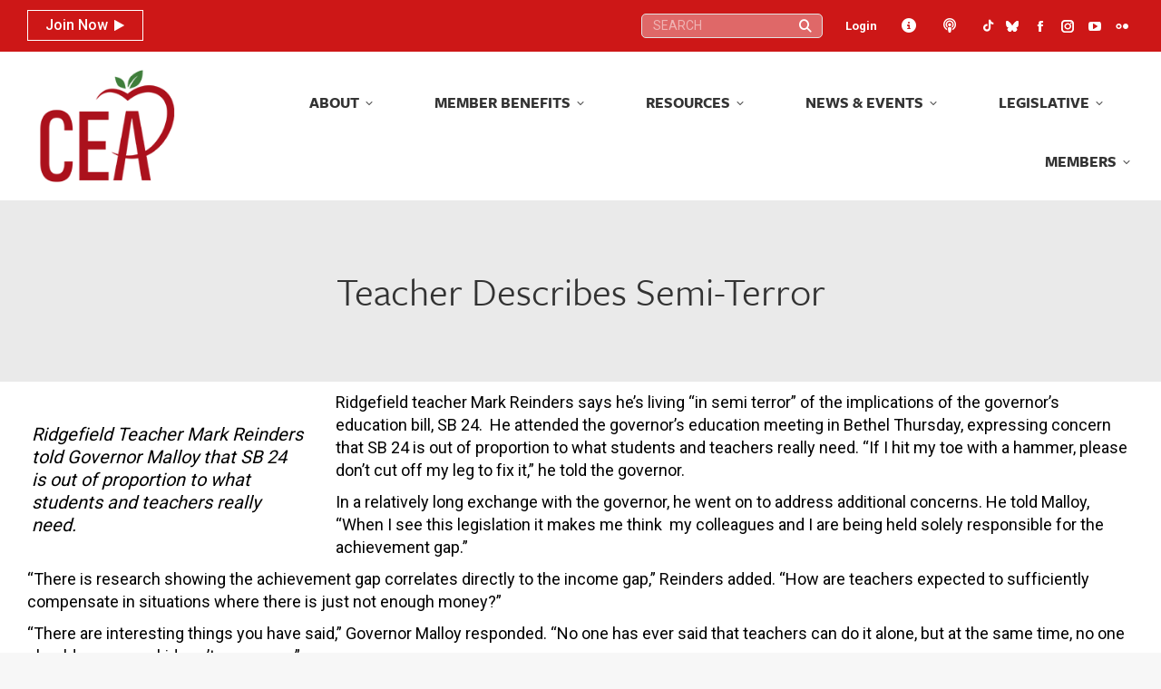

--- FILE ---
content_type: text/html; charset=UTF-8
request_url: https://cea.org/teacher-semi-terror/
body_size: 31808
content:
<!DOCTYPE html>
<!--[if !(IE 6) | !(IE 7) | !(IE 8)  ]><!-->
<html lang="en-US" class="no-js">
<!--<![endif]-->
<head>
	<meta charset="UTF-8" />
				<meta name="viewport" content="width=device-width, initial-scale=1, maximum-scale=1, user-scalable=0"/>
			<meta name="theme-color" content="#cd1717"/>	<link rel="profile" href="https://gmpg.org/xfn/11" />
	<title>Teacher Describes Semi-Terror &#8211; Connecticut Education Association</title>
<meta name='robots' content='max-image-preview:large' />
<link rel='dns-prefetch' href='//cdnjs.cloudflare.com' />
<link rel='dns-prefetch' href='//cdn.datatables.net' />
<link rel='dns-prefetch' href='//www.googletagmanager.com' />
<link rel='dns-prefetch' href='//fonts.googleapis.com' />
<link rel="alternate" type="application/rss+xml" title="Connecticut Education Association &raquo; Feed" href="https://cea.org/feed/" />
<link rel="alternate" type="application/rss+xml" title="Connecticut Education Association &raquo; Comments Feed" href="https://cea.org/comments/feed/" />
<link rel="alternate" type="text/calendar" title="Connecticut Education Association &raquo; iCal Feed" href="https://cea.org/events/?ical=1" />
<link rel="alternate" type="application/rss+xml" title="Connecticut Education Association &raquo; Teacher Describes Semi-Terror Comments Feed" href="https://cea.org/teacher-semi-terror/feed/" />
<link rel="alternate" title="oEmbed (JSON)" type="application/json+oembed" href="https://cea.org/wp-json/oembed/1.0/embed?url=https%3A%2F%2Fcea.org%2Fteacher-semi-terror%2F" />
<link rel="alternate" title="oEmbed (XML)" type="text/xml+oembed" href="https://cea.org/wp-json/oembed/1.0/embed?url=https%3A%2F%2Fcea.org%2Fteacher-semi-terror%2F&#038;format=xml" />
<style id='wp-img-auto-sizes-contain-inline-css'>
img:is([sizes=auto i],[sizes^="auto," i]){contain-intrinsic-size:3000px 1500px}
/*# sourceURL=wp-img-auto-sizes-contain-inline-css */
</style>
<link rel='stylesheet' id='toolset_bootstrap_4-css' href='https://cea.org/wp-content/plugins/wp-views/vendor/toolset/toolset-common/res/lib/bootstrap4/css/bootstrap.min.css?ver=4.5.3' media='screen' />
<link rel='stylesheet' id='tribe-events-pro-mini-calendar-block-styles-css' href='https://cea.org/wp-content/plugins/events-calendar-pro/build/css/tribe-events-pro-mini-calendar-block.css?ver=7.7.12' media='all' />
<link rel='stylesheet' id='dashicons-css' href='https://cea.org/wp-includes/css/dashicons.min.css?ver=8dcf2ff8b3e709e065851fe702b14a86' media='all' />
<link rel='stylesheet' id='tec-variables-skeleton-css' href='https://cea.org/wp-content/plugins/event-tickets/common/build/css/variables-skeleton.css?ver=6.10.1' media='all' />
<link rel='stylesheet' id='tec-variables-full-css' href='https://cea.org/wp-content/plugins/event-tickets/common/build/css/variables-full.css?ver=6.10.1' media='all' />
<link rel='stylesheet' id='tribe-common-skeleton-style-css' href='https://cea.org/wp-content/plugins/event-tickets/common/build/css/common-skeleton.css?ver=6.10.1' media='all' />
<link rel='stylesheet' id='tribe-common-full-style-css' href='https://cea.org/wp-content/plugins/event-tickets/common/build/css/common-full.css?ver=6.10.1' media='all' />
<link rel='stylesheet' id='event-tickets-tickets-css-css' href='https://cea.org/wp-content/plugins/event-tickets/build/css/tickets.css?ver=5.27.3' media='all' />
<link rel='stylesheet' id='event-tickets-tickets-rsvp-css-css' href='https://cea.org/wp-content/plugins/event-tickets/build/css/rsvp-v1.css?ver=5.27.3' media='all' />
<style id='wp-emoji-styles-inline-css'>

	img.wp-smiley, img.emoji {
		display: inline !important;
		border: none !important;
		box-shadow: none !important;
		height: 1em !important;
		width: 1em !important;
		margin: 0 0.07em !important;
		vertical-align: -0.1em !important;
		background: none !important;
		padding: 0 !important;
	}
/*# sourceURL=wp-emoji-styles-inline-css */
</style>
<link rel='stylesheet' id='wp-block-library-css' href='https://cea.org/wp-includes/css/dist/block-library/style.min.css?ver=8dcf2ff8b3e709e065851fe702b14a86' media='all' />
<style id='global-styles-inline-css'>
:root{--wp--preset--aspect-ratio--square: 1;--wp--preset--aspect-ratio--4-3: 4/3;--wp--preset--aspect-ratio--3-4: 3/4;--wp--preset--aspect-ratio--3-2: 3/2;--wp--preset--aspect-ratio--2-3: 2/3;--wp--preset--aspect-ratio--16-9: 16/9;--wp--preset--aspect-ratio--9-16: 9/16;--wp--preset--color--black: #000000;--wp--preset--color--cyan-bluish-gray: #abb8c3;--wp--preset--color--white: #FFF;--wp--preset--color--pale-pink: #f78da7;--wp--preset--color--vivid-red: #cf2e2e;--wp--preset--color--luminous-vivid-orange: #ff6900;--wp--preset--color--luminous-vivid-amber: #fcb900;--wp--preset--color--light-green-cyan: #7bdcb5;--wp--preset--color--vivid-green-cyan: #00d084;--wp--preset--color--pale-cyan-blue: #8ed1fc;--wp--preset--color--vivid-cyan-blue: #0693e3;--wp--preset--color--vivid-purple: #9b51e0;--wp--preset--color--accent: #cd1717;--wp--preset--color--dark-gray: #111;--wp--preset--color--light-gray: #767676;--wp--preset--gradient--vivid-cyan-blue-to-vivid-purple: linear-gradient(135deg,rgb(6,147,227) 0%,rgb(155,81,224) 100%);--wp--preset--gradient--light-green-cyan-to-vivid-green-cyan: linear-gradient(135deg,rgb(122,220,180) 0%,rgb(0,208,130) 100%);--wp--preset--gradient--luminous-vivid-amber-to-luminous-vivid-orange: linear-gradient(135deg,rgb(252,185,0) 0%,rgb(255,105,0) 100%);--wp--preset--gradient--luminous-vivid-orange-to-vivid-red: linear-gradient(135deg,rgb(255,105,0) 0%,rgb(207,46,46) 100%);--wp--preset--gradient--very-light-gray-to-cyan-bluish-gray: linear-gradient(135deg,rgb(238,238,238) 0%,rgb(169,184,195) 100%);--wp--preset--gradient--cool-to-warm-spectrum: linear-gradient(135deg,rgb(74,234,220) 0%,rgb(151,120,209) 20%,rgb(207,42,186) 40%,rgb(238,44,130) 60%,rgb(251,105,98) 80%,rgb(254,248,76) 100%);--wp--preset--gradient--blush-light-purple: linear-gradient(135deg,rgb(255,206,236) 0%,rgb(152,150,240) 100%);--wp--preset--gradient--blush-bordeaux: linear-gradient(135deg,rgb(254,205,165) 0%,rgb(254,45,45) 50%,rgb(107,0,62) 100%);--wp--preset--gradient--luminous-dusk: linear-gradient(135deg,rgb(255,203,112) 0%,rgb(199,81,192) 50%,rgb(65,88,208) 100%);--wp--preset--gradient--pale-ocean: linear-gradient(135deg,rgb(255,245,203) 0%,rgb(182,227,212) 50%,rgb(51,167,181) 100%);--wp--preset--gradient--electric-grass: linear-gradient(135deg,rgb(202,248,128) 0%,rgb(113,206,126) 100%);--wp--preset--gradient--midnight: linear-gradient(135deg,rgb(2,3,129) 0%,rgb(40,116,252) 100%);--wp--preset--font-size--small: 13px;--wp--preset--font-size--medium: 20px;--wp--preset--font-size--large: 36px;--wp--preset--font-size--x-large: 42px;--wp--preset--spacing--20: 0.44rem;--wp--preset--spacing--30: 0.67rem;--wp--preset--spacing--40: 1rem;--wp--preset--spacing--50: 1.5rem;--wp--preset--spacing--60: 2.25rem;--wp--preset--spacing--70: 3.38rem;--wp--preset--spacing--80: 5.06rem;--wp--preset--shadow--natural: 6px 6px 9px rgba(0, 0, 0, 0.2);--wp--preset--shadow--deep: 12px 12px 50px rgba(0, 0, 0, 0.4);--wp--preset--shadow--sharp: 6px 6px 0px rgba(0, 0, 0, 0.2);--wp--preset--shadow--outlined: 6px 6px 0px -3px rgb(255, 255, 255), 6px 6px rgb(0, 0, 0);--wp--preset--shadow--crisp: 6px 6px 0px rgb(0, 0, 0);}:where(.is-layout-flex){gap: 0.5em;}:where(.is-layout-grid){gap: 0.5em;}body .is-layout-flex{display: flex;}.is-layout-flex{flex-wrap: wrap;align-items: center;}.is-layout-flex > :is(*, div){margin: 0;}body .is-layout-grid{display: grid;}.is-layout-grid > :is(*, div){margin: 0;}:where(.wp-block-columns.is-layout-flex){gap: 2em;}:where(.wp-block-columns.is-layout-grid){gap: 2em;}:where(.wp-block-post-template.is-layout-flex){gap: 1.25em;}:where(.wp-block-post-template.is-layout-grid){gap: 1.25em;}.has-black-color{color: var(--wp--preset--color--black) !important;}.has-cyan-bluish-gray-color{color: var(--wp--preset--color--cyan-bluish-gray) !important;}.has-white-color{color: var(--wp--preset--color--white) !important;}.has-pale-pink-color{color: var(--wp--preset--color--pale-pink) !important;}.has-vivid-red-color{color: var(--wp--preset--color--vivid-red) !important;}.has-luminous-vivid-orange-color{color: var(--wp--preset--color--luminous-vivid-orange) !important;}.has-luminous-vivid-amber-color{color: var(--wp--preset--color--luminous-vivid-amber) !important;}.has-light-green-cyan-color{color: var(--wp--preset--color--light-green-cyan) !important;}.has-vivid-green-cyan-color{color: var(--wp--preset--color--vivid-green-cyan) !important;}.has-pale-cyan-blue-color{color: var(--wp--preset--color--pale-cyan-blue) !important;}.has-vivid-cyan-blue-color{color: var(--wp--preset--color--vivid-cyan-blue) !important;}.has-vivid-purple-color{color: var(--wp--preset--color--vivid-purple) !important;}.has-black-background-color{background-color: var(--wp--preset--color--black) !important;}.has-cyan-bluish-gray-background-color{background-color: var(--wp--preset--color--cyan-bluish-gray) !important;}.has-white-background-color{background-color: var(--wp--preset--color--white) !important;}.has-pale-pink-background-color{background-color: var(--wp--preset--color--pale-pink) !important;}.has-vivid-red-background-color{background-color: var(--wp--preset--color--vivid-red) !important;}.has-luminous-vivid-orange-background-color{background-color: var(--wp--preset--color--luminous-vivid-orange) !important;}.has-luminous-vivid-amber-background-color{background-color: var(--wp--preset--color--luminous-vivid-amber) !important;}.has-light-green-cyan-background-color{background-color: var(--wp--preset--color--light-green-cyan) !important;}.has-vivid-green-cyan-background-color{background-color: var(--wp--preset--color--vivid-green-cyan) !important;}.has-pale-cyan-blue-background-color{background-color: var(--wp--preset--color--pale-cyan-blue) !important;}.has-vivid-cyan-blue-background-color{background-color: var(--wp--preset--color--vivid-cyan-blue) !important;}.has-vivid-purple-background-color{background-color: var(--wp--preset--color--vivid-purple) !important;}.has-black-border-color{border-color: var(--wp--preset--color--black) !important;}.has-cyan-bluish-gray-border-color{border-color: var(--wp--preset--color--cyan-bluish-gray) !important;}.has-white-border-color{border-color: var(--wp--preset--color--white) !important;}.has-pale-pink-border-color{border-color: var(--wp--preset--color--pale-pink) !important;}.has-vivid-red-border-color{border-color: var(--wp--preset--color--vivid-red) !important;}.has-luminous-vivid-orange-border-color{border-color: var(--wp--preset--color--luminous-vivid-orange) !important;}.has-luminous-vivid-amber-border-color{border-color: var(--wp--preset--color--luminous-vivid-amber) !important;}.has-light-green-cyan-border-color{border-color: var(--wp--preset--color--light-green-cyan) !important;}.has-vivid-green-cyan-border-color{border-color: var(--wp--preset--color--vivid-green-cyan) !important;}.has-pale-cyan-blue-border-color{border-color: var(--wp--preset--color--pale-cyan-blue) !important;}.has-vivid-cyan-blue-border-color{border-color: var(--wp--preset--color--vivid-cyan-blue) !important;}.has-vivid-purple-border-color{border-color: var(--wp--preset--color--vivid-purple) !important;}.has-vivid-cyan-blue-to-vivid-purple-gradient-background{background: var(--wp--preset--gradient--vivid-cyan-blue-to-vivid-purple) !important;}.has-light-green-cyan-to-vivid-green-cyan-gradient-background{background: var(--wp--preset--gradient--light-green-cyan-to-vivid-green-cyan) !important;}.has-luminous-vivid-amber-to-luminous-vivid-orange-gradient-background{background: var(--wp--preset--gradient--luminous-vivid-amber-to-luminous-vivid-orange) !important;}.has-luminous-vivid-orange-to-vivid-red-gradient-background{background: var(--wp--preset--gradient--luminous-vivid-orange-to-vivid-red) !important;}.has-very-light-gray-to-cyan-bluish-gray-gradient-background{background: var(--wp--preset--gradient--very-light-gray-to-cyan-bluish-gray) !important;}.has-cool-to-warm-spectrum-gradient-background{background: var(--wp--preset--gradient--cool-to-warm-spectrum) !important;}.has-blush-light-purple-gradient-background{background: var(--wp--preset--gradient--blush-light-purple) !important;}.has-blush-bordeaux-gradient-background{background: var(--wp--preset--gradient--blush-bordeaux) !important;}.has-luminous-dusk-gradient-background{background: var(--wp--preset--gradient--luminous-dusk) !important;}.has-pale-ocean-gradient-background{background: var(--wp--preset--gradient--pale-ocean) !important;}.has-electric-grass-gradient-background{background: var(--wp--preset--gradient--electric-grass) !important;}.has-midnight-gradient-background{background: var(--wp--preset--gradient--midnight) !important;}.has-small-font-size{font-size: var(--wp--preset--font-size--small) !important;}.has-medium-font-size{font-size: var(--wp--preset--font-size--medium) !important;}.has-large-font-size{font-size: var(--wp--preset--font-size--large) !important;}.has-x-large-font-size{font-size: var(--wp--preset--font-size--x-large) !important;}
/*# sourceURL=global-styles-inline-css */
</style>

<style id='classic-theme-styles-inline-css'>
/*! This file is auto-generated */
.wp-block-button__link{color:#fff;background-color:#32373c;border-radius:9999px;box-shadow:none;text-decoration:none;padding:calc(.667em + 2px) calc(1.333em + 2px);font-size:1.125em}.wp-block-file__button{background:#32373c;color:#fff;text-decoration:none}
/*# sourceURL=/wp-includes/css/classic-themes.min.css */
</style>
<link rel='stylesheet' id='wp-components-css' href='https://cea.org/wp-includes/css/dist/components/style.min.css?ver=8dcf2ff8b3e709e065851fe702b14a86' media='all' />
<link rel='stylesheet' id='wp-preferences-css' href='https://cea.org/wp-includes/css/dist/preferences/style.min.css?ver=8dcf2ff8b3e709e065851fe702b14a86' media='all' />
<link rel='stylesheet' id='wp-block-editor-css' href='https://cea.org/wp-includes/css/dist/block-editor/style.min.css?ver=8dcf2ff8b3e709e065851fe702b14a86' media='all' />
<link rel='stylesheet' id='popup-maker-block-library-style-css' href='https://cea.org/wp-content/plugins/popup-maker/dist/packages/block-library-style.css?ver=dbea705cfafe089d65f1' media='all' />
<link rel='stylesheet' id='mediaelement-css' href='https://cea.org/wp-includes/js/mediaelement/mediaelementplayer-legacy.min.css?ver=4.2.17' media='all' />
<link rel='stylesheet' id='wp-mediaelement-css' href='https://cea.org/wp-includes/js/mediaelement/wp-mediaelement.min.css?ver=8dcf2ff8b3e709e065851fe702b14a86' media='all' />
<link rel='stylesheet' id='view_editor_gutenberg_frontend_assets-css' href='https://cea.org/wp-content/plugins/wp-views/public/css/views-frontend.css?ver=3.6.21' media='all' />
<style id='view_editor_gutenberg_frontend_assets-inline-css'>
.wpv-sort-list-dropdown.wpv-sort-list-dropdown-style-default > span.wpv-sort-list,.wpv-sort-list-dropdown.wpv-sort-list-dropdown-style-default .wpv-sort-list-item {border-color: #cdcdcd;}.wpv-sort-list-dropdown.wpv-sort-list-dropdown-style-default .wpv-sort-list-item a {color: #444;background-color: #fff;}.wpv-sort-list-dropdown.wpv-sort-list-dropdown-style-default a:hover,.wpv-sort-list-dropdown.wpv-sort-list-dropdown-style-default a:focus {color: #000;background-color: #eee;}.wpv-sort-list-dropdown.wpv-sort-list-dropdown-style-default .wpv-sort-list-item.wpv-sort-list-current a {color: #000;background-color: #eee;}
.wpv-sort-list-dropdown.wpv-sort-list-dropdown-style-default > span.wpv-sort-list,.wpv-sort-list-dropdown.wpv-sort-list-dropdown-style-default .wpv-sort-list-item {border-color: #cdcdcd;}.wpv-sort-list-dropdown.wpv-sort-list-dropdown-style-default .wpv-sort-list-item a {color: #444;background-color: #fff;}.wpv-sort-list-dropdown.wpv-sort-list-dropdown-style-default a:hover,.wpv-sort-list-dropdown.wpv-sort-list-dropdown-style-default a:focus {color: #000;background-color: #eee;}.wpv-sort-list-dropdown.wpv-sort-list-dropdown-style-default .wpv-sort-list-item.wpv-sort-list-current a {color: #000;background-color: #eee;}.wpv-sort-list-dropdown.wpv-sort-list-dropdown-style-grey > span.wpv-sort-list,.wpv-sort-list-dropdown.wpv-sort-list-dropdown-style-grey .wpv-sort-list-item {border-color: #cdcdcd;}.wpv-sort-list-dropdown.wpv-sort-list-dropdown-style-grey .wpv-sort-list-item a {color: #444;background-color: #eeeeee;}.wpv-sort-list-dropdown.wpv-sort-list-dropdown-style-grey a:hover,.wpv-sort-list-dropdown.wpv-sort-list-dropdown-style-grey a:focus {color: #000;background-color: #e5e5e5;}.wpv-sort-list-dropdown.wpv-sort-list-dropdown-style-grey .wpv-sort-list-item.wpv-sort-list-current a {color: #000;background-color: #e5e5e5;}
.wpv-sort-list-dropdown.wpv-sort-list-dropdown-style-default > span.wpv-sort-list,.wpv-sort-list-dropdown.wpv-sort-list-dropdown-style-default .wpv-sort-list-item {border-color: #cdcdcd;}.wpv-sort-list-dropdown.wpv-sort-list-dropdown-style-default .wpv-sort-list-item a {color: #444;background-color: #fff;}.wpv-sort-list-dropdown.wpv-sort-list-dropdown-style-default a:hover,.wpv-sort-list-dropdown.wpv-sort-list-dropdown-style-default a:focus {color: #000;background-color: #eee;}.wpv-sort-list-dropdown.wpv-sort-list-dropdown-style-default .wpv-sort-list-item.wpv-sort-list-current a {color: #000;background-color: #eee;}.wpv-sort-list-dropdown.wpv-sort-list-dropdown-style-grey > span.wpv-sort-list,.wpv-sort-list-dropdown.wpv-sort-list-dropdown-style-grey .wpv-sort-list-item {border-color: #cdcdcd;}.wpv-sort-list-dropdown.wpv-sort-list-dropdown-style-grey .wpv-sort-list-item a {color: #444;background-color: #eeeeee;}.wpv-sort-list-dropdown.wpv-sort-list-dropdown-style-grey a:hover,.wpv-sort-list-dropdown.wpv-sort-list-dropdown-style-grey a:focus {color: #000;background-color: #e5e5e5;}.wpv-sort-list-dropdown.wpv-sort-list-dropdown-style-grey .wpv-sort-list-item.wpv-sort-list-current a {color: #000;background-color: #e5e5e5;}.wpv-sort-list-dropdown.wpv-sort-list-dropdown-style-blue > span.wpv-sort-list,.wpv-sort-list-dropdown.wpv-sort-list-dropdown-style-blue .wpv-sort-list-item {border-color: #0099cc;}.wpv-sort-list-dropdown.wpv-sort-list-dropdown-style-blue .wpv-sort-list-item a {color: #444;background-color: #cbddeb;}.wpv-sort-list-dropdown.wpv-sort-list-dropdown-style-blue a:hover,.wpv-sort-list-dropdown.wpv-sort-list-dropdown-style-blue a:focus {color: #000;background-color: #95bedd;}.wpv-sort-list-dropdown.wpv-sort-list-dropdown-style-blue .wpv-sort-list-item.wpv-sort-list-current a {color: #000;background-color: #95bedd;}
/*# sourceURL=view_editor_gutenberg_frontend_assets-inline-css */
</style>
<link rel='stylesheet' id='select2-css' href='https://cdnjs.cloudflare.com/ajax/libs/select2/4.0.5/css/select2.min.css?ver=4.0.5' media='all' />
<link rel='stylesheet' id='dataTables-css' href='https://cdn.datatables.net/1.10.19/css/jquery.dataTables.min.css?ver=1.10.19' media='all' />
<link rel='stylesheet' id='cmg-score-card-css' href='https://cea.org/wp-content/plugins/cea-scorecards/public/css/cmg-score-card-public.css?ver=1.2.0' media='all' />
<link rel='stylesheet' id='lms-plugin-styles-css' href='https://cea.org/wp-content/plugins/lms-plugin/assets/style.css?ver=1.0.0' media='all' />
<link rel='stylesheet' id='vbs-public-styles-css' href='https://cea.org/wp-content/plugins/wp-voting-system/assets/css/public.css?ver=1.0.0' media='all' />
<link rel='stylesheet' id='ivory-search-styles-css' href='https://cea.org/wp-content/plugins/add-search-to-menu/public/css/ivory-search.min.css?ver=5.5.13' media='all' />
<link rel='stylesheet' id='parent-style-css' href='https://cea.org/wp-content/themes/dt-the7/style.css?ver=8dcf2ff8b3e709e065851fe702b14a86' media='all' />
<link rel='stylesheet' id='jquery-ui-css' href='https://cea.org/wp-content/themes/dt-the7-child/jquery-ui.css' media='screen' />
<link rel='stylesheet' id='the7-font-css' href='https://cea.org/wp-content/themes/dt-the7/fonts/icomoon-the7-font/icomoon-the7-font.min.css?ver=14.0.1.1' media='all' />
<link rel='stylesheet' id='the7-awesome-fonts-css' href='https://cea.org/wp-content/themes/dt-the7/fonts/FontAwesome/css/all.min.css?ver=14.0.1.1' media='all' />
<link rel='stylesheet' id='the7-awesome-fonts-back-css' href='https://cea.org/wp-content/themes/dt-the7/fonts/FontAwesome/back-compat.min.css?ver=14.0.1.1' media='all' />
<link rel='stylesheet' id='the7-Defaults-css' href='https://cea.org/wp-content/uploads/smile_fonts/Defaults/Defaults.css?ver=8dcf2ff8b3e709e065851fe702b14a86' media='all' />
<link rel='stylesheet' id='event-tickets-rsvp-css' href='https://cea.org/wp-content/plugins/event-tickets/build/css/rsvp.css?ver=5.27.3' media='all' />
<link rel='stylesheet' id='popup-maker-site-css' href='//cea.org/wp-content/uploads/eca94f861535832549de40d0ff7a3a7a.css?generated=1766778439&#038;ver=1.21.5' media='all' />
<link rel='stylesheet' id='dt-web-fonts-css' href='https://fonts.googleapis.com/css?family=Roboto:300,400,500,500normal,600,700,normalnormal%7CRoboto+Condensed:400,600,700%7CFira+Sans:400,600,700' media='all' />
<link rel='stylesheet' id='dt-main-css' href='https://cea.org/wp-content/themes/dt-the7/css/main.min.css?ver=14.0.1.1' media='all' />
<style id='dt-main-inline-css'>
body #load {
  display: block;
  height: 100%;
  overflow: hidden;
  position: fixed;
  width: 100%;
  z-index: 9901;
  opacity: 1;
  visibility: visible;
  transition: all .35s ease-out;
}
.load-wrap {
  width: 100%;
  height: 100%;
  background-position: center center;
  background-repeat: no-repeat;
  text-align: center;
  display: -ms-flexbox;
  display: -ms-flex;
  display: flex;
  -ms-align-items: center;
  -ms-flex-align: center;
  align-items: center;
  -ms-flex-flow: column wrap;
  flex-flow: column wrap;
  -ms-flex-pack: center;
  -ms-justify-content: center;
  justify-content: center;
}
.load-wrap > svg {
  position: absolute;
  top: 50%;
  left: 50%;
  transform: translate(-50%,-50%);
}
#load {
  background: var(--the7-elementor-beautiful-loading-bg,#ffffff);
  --the7-beautiful-spinner-color2: var(--the7-beautiful-spinner-color,rgba(51,51,51,0.3));
}

/*# sourceURL=dt-main-inline-css */
</style>
<link rel='stylesheet' id='the7-custom-scrollbar-css' href='https://cea.org/wp-content/themes/dt-the7/lib/custom-scrollbar/custom-scrollbar.min.css?ver=14.0.1.1' media='all' />
<link rel='stylesheet' id='the7-wpbakery-css' href='https://cea.org/wp-content/themes/dt-the7/css/wpbakery.min.css?ver=14.0.1.1' media='all' />
<link rel='stylesheet' id='the7-core-css' href='https://cea.org/wp-content/plugins/dt-the7-core/assets/css/post-type.min.css?ver=2.7.12' media='all' />
<link rel='stylesheet' id='the7-css-vars-css' href='https://cea.org/wp-content/uploads/the7-css/css-vars.css?ver=b78652cb2398' media='all' />
<link rel='stylesheet' id='dt-custom-css' href='https://cea.org/wp-content/uploads/the7-css/custom.css?ver=b78652cb2398' media='all' />
<link rel='stylesheet' id='dt-media-css' href='https://cea.org/wp-content/uploads/the7-css/media.css?ver=b78652cb2398' media='all' />
<link rel='stylesheet' id='the7-mega-menu-css' href='https://cea.org/wp-content/uploads/the7-css/mega-menu.css?ver=b78652cb2398' media='all' />
<link rel='stylesheet' id='the7-elements-albums-portfolio-css' href='https://cea.org/wp-content/uploads/the7-css/the7-elements-albums-portfolio.css?ver=b78652cb2398' media='all' />
<link rel='stylesheet' id='the7-elements-css' href='https://cea.org/wp-content/uploads/the7-css/post-type-dynamic.css?ver=b78652cb2398' media='all' />
<link rel='stylesheet' id='style-css' href='https://cea.org/wp-content/themes/dt-the7-child/style.css?ver=14.0.1.1' media='all' />
<script src="https://cea.org/wp-includes/js/jquery/jquery.min.js?ver=3.7.1" id="jquery-core-js"></script>
<script src="https://cea.org/wp-includes/js/jquery/jquery-migrate.min.js?ver=3.4.1" id="jquery-migrate-js"></script>
<script src="https://cea.org/wp-content/plugins/wp-views/vendor/toolset/common-es/public/toolset-common-es-frontend.js?ver=175000" id="toolset-common-es-frontend-js"></script>
<script src="https://cdnjs.cloudflare.com/ajax/libs/select2/4.0.5/js/select2.min.js?ver=4.0.5" id="select2-js"></script>
<script src="https://cdn.datatables.net/1.10.19/js/jquery.dataTables.min.js?ver=1.10.19" id="dataTables-js"></script>
<script src="https://cea.org/wp-content/plugins/cea-scorecards/public/js/cmg-score-card-public.js?ver=1.2.0" id="cmg-score-card-js"></script>
<script src="https://cea.org/wp-content/themes/dt-the7-child/script.js?ver=8dcf2ff8b3e709e065851fe702b14a86" id="general-script-js"></script>
<script id="dt-above-fold-js-extra">
var dtLocal = {"themeUrl":"https://cea.org/wp-content/themes/dt-the7","passText":"To view this protected post, enter the password below:","moreButtonText":{"loading":"Loading...","loadMore":"Load more"},"postID":"3349","ajaxurl":"https://cea.org/wp-admin/admin-ajax.php","REST":{"baseUrl":"https://cea.org/wp-json/the7/v1","endpoints":{"sendMail":"/send-mail"}},"contactMessages":{"required":"One or more fields have an error. Please check and try again.","terms":"Please accept the privacy policy.","fillTheCaptchaError":"Please, fill the captcha."},"captchaSiteKey":"","ajaxNonce":"811f970d34","pageData":"","themeSettings":{"smoothScroll":"on","lazyLoading":false,"desktopHeader":{"height":100},"ToggleCaptionEnabled":"disabled","ToggleCaption":"Navigation","floatingHeader":{"showAfter":140,"showMenu":true,"height":60,"logo":{"showLogo":true,"html":"\u003Cimg class=\" preload-me\" src=\"https://cea.org/wp-content/uploads/2023/08/cea-logo-navigation-206x156-1.png\" srcset=\"https://cea.org/wp-content/uploads/2023/08/cea-logo-navigation-206x156-1.png 206w, https://cea.org/wp-content/uploads/2023/08/cea-logo-navigation-206x156-1.png 206w\" width=\"206\" height=\"156\"   sizes=\"206px\" alt=\"Connecticut Education Association\" /\u003E","url":"https://cea.org/"}},"topLine":{"floatingTopLine":{"logo":{"showLogo":false,"html":""}}},"mobileHeader":{"firstSwitchPoint":1230,"secondSwitchPoint":768,"firstSwitchPointHeight":80,"secondSwitchPointHeight":100,"mobileToggleCaptionEnabled":"disabled","mobileToggleCaption":"Menu"},"stickyMobileHeaderFirstSwitch":{"logo":{"html":"\u003Cimg class=\" preload-me\" src=\"https://cea.org/wp-content/uploads/2023/08/cea-logo-navigation-206x156-1.png\" srcset=\"https://cea.org/wp-content/uploads/2023/08/cea-logo-navigation-206x156-1.png 206w, https://cea.org/wp-content/uploads/2023/08/cea-logo-navigation-206x156-1.png 206w\" width=\"206\" height=\"156\"   sizes=\"206px\" alt=\"Connecticut Education Association\" /\u003E"}},"stickyMobileHeaderSecondSwitch":{"logo":{"html":"\u003Cimg class=\" preload-me\" src=\"https://cea.org/wp-content/uploads/2023/08/cea-logo-navigation-206x156-1.png\" srcset=\"https://cea.org/wp-content/uploads/2023/08/cea-logo-navigation-206x156-1.png 206w, https://cea.org/wp-content/uploads/2023/08/cea-logo-navigation-206x156-1.png 206w\" width=\"206\" height=\"156\"   sizes=\"206px\" alt=\"Connecticut Education Association\" /\u003E"}},"sidebar":{"switchPoint":990},"boxedWidth":"1340px"},"VCMobileScreenWidth":"768"};
var dtShare = {"shareButtonText":{"facebook":"Share on Facebook","twitter":"Share on X","pinterest":"Pin it","linkedin":"Share on Linkedin","whatsapp":"Share on Whatsapp"},"overlayOpacity":"85"};
//# sourceURL=dt-above-fold-js-extra
</script>
<script src="https://cea.org/wp-content/themes/dt-the7/js/above-the-fold.min.js?ver=14.0.1.1" id="dt-above-fold-js"></script>

<!-- Google tag (gtag.js) snippet added by Site Kit -->
<!-- Google Analytics snippet added by Site Kit -->
<script src="https://www.googletagmanager.com/gtag/js?id=GT-KT9KM79" id="google_gtagjs-js" async></script>
<script id="google_gtagjs-js-after">
window.dataLayer = window.dataLayer || [];function gtag(){dataLayer.push(arguments);}
gtag("set","linker",{"domains":["cea.org"]});
gtag("js", new Date());
gtag("set", "developer_id.dZTNiMT", true);
gtag("config", "GT-KT9KM79");
//# sourceURL=google_gtagjs-js-after
</script>
<script></script><link rel="https://api.w.org/" href="https://cea.org/wp-json/" /><link rel="alternate" title="JSON" type="application/json" href="https://cea.org/wp-json/wp/v2/posts/3349" /><link rel="EditURI" type="application/rsd+xml" title="RSD" href="https://cea.org/xmlrpc.php?rsd" />

<link rel="canonical" href="https://cea.org/teacher-semi-terror/" />
<link rel='shortlink' href='https://cea.org/?p=3349' />
<style>
		#category-posts-4-internal ul {padding: 0;}
#category-posts-4-internal .cat-post-item img {max-width: initial; max-height: initial; margin: initial;}
#category-posts-4-internal .cat-post-author {margin-bottom: 0;}
#category-posts-4-internal .cat-post-thumbnail {margin: 5px 10px 5px 0;}
#category-posts-4-internal .cat-post-item:before {content: ""; clear: both;}
#category-posts-4-internal .cat-post-excerpt-more {display: inline-block;}
#category-posts-4-internal .cat-post-item {list-style: none; margin: 3px 0 10px; padding: 3px 0;}
#category-posts-4-internal .cat-post-current .cat-post-title {font-weight: bold; text-transform: uppercase;}
#category-posts-4-internal [class*=cat-post-tax] {font-size: 0.85em;}
#category-posts-4-internal [class*=cat-post-tax] * {display:inline-block;}
#category-posts-4-internal .cat-post-item:after {content: ""; display: table;	clear: both;}
#category-posts-4-internal .cat-post-item .cat-post-title {overflow: hidden;text-overflow: ellipsis;white-space: initial;display: -webkit-box;-webkit-line-clamp: 2;-webkit-box-orient: vertical;padding-bottom: 0 !important;}
#category-posts-4-internal .cat-post-item:after {content: ""; display: table;	clear: both;}
#category-posts-4-internal .cat-post-thumbnail {display:block; float:left; margin:5px 10px 5px 0;}
#category-posts-4-internal .cat-post-crop {overflow:hidden;display:block;}
#category-posts-4-internal p {margin:5px 0 0 0}
#category-posts-4-internal li > div {margin:5px 0 0 0; clear:both;}
#category-posts-4-internal .dashicons {vertical-align:middle;}
#category-posts-5-internal ul {padding: 0;}
#category-posts-5-internal .cat-post-item img {max-width: initial; max-height: initial; margin: initial;}
#category-posts-5-internal .cat-post-author {margin-bottom: 0;}
#category-posts-5-internal .cat-post-thumbnail {margin: 5px 10px 5px 0;}
#category-posts-5-internal .cat-post-item:before {content: ""; clear: both;}
#category-posts-5-internal .cat-post-excerpt-more {display: inline-block;}
#category-posts-5-internal .cat-post-item {list-style: none; margin: 3px 0 10px; padding: 3px 0;}
#category-posts-5-internal .cat-post-current .cat-post-title {font-weight: bold; text-transform: uppercase;}
#category-posts-5-internal [class*=cat-post-tax] {font-size: 0.85em;}
#category-posts-5-internal [class*=cat-post-tax] * {display:inline-block;}
#category-posts-5-internal .cat-post-item:after {content: ""; display: table;	clear: both;}
#category-posts-5-internal .cat-post-item .cat-post-title {overflow: hidden;text-overflow: ellipsis;white-space: initial;display: -webkit-box;-webkit-line-clamp: 2;-webkit-box-orient: vertical;padding-bottom: 0 !important;}
#category-posts-5-internal .cat-post-item:after {content: ""; display: table;	clear: both;}
#category-posts-5-internal .cat-post-thumbnail {display:block; float:left; margin:5px 10px 5px 0;}
#category-posts-5-internal .cat-post-crop {overflow:hidden;display:block;}
#category-posts-5-internal p {margin:5px 0 0 0}
#category-posts-5-internal li > div {margin:5px 0 0 0; clear:both;}
#category-posts-5-internal .dashicons {vertical-align:middle;}
#category-posts-7-internal ul {padding: 0;}
#category-posts-7-internal .cat-post-item img {max-width: initial; max-height: initial; margin: initial;}
#category-posts-7-internal .cat-post-author {margin-bottom: 0;}
#category-posts-7-internal .cat-post-thumbnail {margin: 5px 10px 5px 0;}
#category-posts-7-internal .cat-post-item:before {content: ""; clear: both;}
#category-posts-7-internal .cat-post-excerpt-more {display: inline-block;}
#category-posts-7-internal .cat-post-item {list-style: none; margin: 3px 0 10px; padding: 3px 0;}
#category-posts-7-internal .cat-post-current .cat-post-title {font-weight: bold; text-transform: uppercase;}
#category-posts-7-internal [class*=cat-post-tax] {font-size: 0.85em;}
#category-posts-7-internal [class*=cat-post-tax] * {display:inline-block;}
#category-posts-7-internal .cat-post-item a:after {content: ""; display: table;	clear: both;}
#category-posts-7-internal .cat-post-item .cat-post-title {overflow: hidden;text-overflow: ellipsis;white-space: initial;display: -webkit-box;-webkit-line-clamp: 2;-webkit-box-orient: vertical;padding-bottom: 0 !important;}
#category-posts-7-internal .cat-post-item a:after {content: ""; clear: both;}
#category-posts-7-internal .cat-post-thumbnail {display:block; float:left; margin:5px 10px 5px 0;}
#category-posts-7-internal .cat-post-crop {overflow:hidden;display:block;}
#category-posts-7-internal p {margin:5px 0 0 0}
#category-posts-7-internal li > div {margin:5px 0 0 0; clear:both;}
#category-posts-7-internal .dashicons {vertical-align:middle;}
#category-posts-6-internal ul {padding: 0;}
#category-posts-6-internal .cat-post-item img {max-width: initial; max-height: initial; margin: initial;}
#category-posts-6-internal .cat-post-author {margin-bottom: 0;}
#category-posts-6-internal .cat-post-thumbnail {margin: 5px 10px 5px 0;}
#category-posts-6-internal .cat-post-item:before {content: ""; clear: both;}
#category-posts-6-internal .cat-post-excerpt-more {display: inline-block;}
#category-posts-6-internal .cat-post-item {list-style: none; margin: 3px 0 10px; padding: 3px 0;}
#category-posts-6-internal .cat-post-current .cat-post-title {font-weight: bold; text-transform: uppercase;}
#category-posts-6-internal [class*=cat-post-tax] {font-size: 0.85em;}
#category-posts-6-internal [class*=cat-post-tax] * {display:inline-block;}
#category-posts-6-internal .cat-post-item a:after {content: ""; display: table;	clear: both;}
#category-posts-6-internal .cat-post-item .cat-post-title {overflow: hidden;text-overflow: ellipsis;white-space: initial;display: -webkit-box;-webkit-line-clamp: 2;-webkit-box-orient: vertical;padding-bottom: 0 !important;}
#category-posts-6-internal .cat-post-item a:after {content: ""; clear: both;}
#category-posts-6-internal .cat-post-thumbnail {display:block; float:left; margin:5px 10px 5px 0;}
#category-posts-6-internal .cat-post-crop {overflow:hidden;display:block;}
#category-posts-6-internal p {margin:5px 0 0 0}
#category-posts-6-internal li > div {margin:5px 0 0 0; clear:both;}
#category-posts-6-internal .dashicons {vertical-align:middle;}
#category-posts-3-internal ul {padding: 0;}
#category-posts-3-internal .cat-post-item img {max-width: initial; max-height: initial; margin: initial;}
#category-posts-3-internal .cat-post-author {margin-bottom: 0;}
#category-posts-3-internal .cat-post-thumbnail {margin: 5px 10px 5px 0;}
#category-posts-3-internal .cat-post-item:before {content: ""; clear: both;}
#category-posts-3-internal .cat-post-excerpt-more {display: inline-block;}
#category-posts-3-internal .cat-post-item {list-style: none; margin: 3px 0 10px; padding: 3px 0;}
#category-posts-3-internal .cat-post-current .cat-post-title {font-weight: bold; text-transform: uppercase;}
#category-posts-3-internal [class*=cat-post-tax] {font-size: 0.85em;}
#category-posts-3-internal [class*=cat-post-tax] * {display:inline-block;}
#category-posts-3-internal .cat-post-item a:after {content: ""; display: table;	clear: both;}
#category-posts-3-internal .cat-post-item .cat-post-title {overflow: hidden;text-overflow: ellipsis;white-space: initial;display: -webkit-box;-webkit-line-clamp: 2;-webkit-box-orient: vertical;padding-bottom: 0 !important;}
#category-posts-3-internal .cat-post-item a:after {content: ""; clear: both;}
#category-posts-3-internal .cat-post-thumbnail {display:block; float:left; margin:5px 10px 5px 0;}
#category-posts-3-internal .cat-post-crop {overflow:hidden;display:block;}
#category-posts-3-internal p {margin:5px 0 0 0}
#category-posts-3-internal li > div {margin:5px 0 0 0; clear:both;}
#category-posts-3-internal .dashicons {vertical-align:middle;}
#category-posts-2-internal ul {padding: 0;}
#category-posts-2-internal .cat-post-item img {max-width: initial; max-height: initial; margin: initial;}
#category-posts-2-internal .cat-post-author {margin-bottom: 0;}
#category-posts-2-internal .cat-post-thumbnail {margin: 5px 10px 5px 0;}
#category-posts-2-internal .cat-post-item:before {content: ""; clear: both;}
#category-posts-2-internal .cat-post-excerpt-more {display: inline-block;}
#category-posts-2-internal .cat-post-item {list-style: none; margin: 3px 0 10px; padding: 3px 0;}
#category-posts-2-internal .cat-post-current .cat-post-title {font-weight: bold; text-transform: uppercase;}
#category-posts-2-internal [class*=cat-post-tax] {font-size: 0.85em;}
#category-posts-2-internal [class*=cat-post-tax] * {display:inline-block;}
#category-posts-2-internal .cat-post-item a:after {content: ""; display: table;	clear: both;}
#category-posts-2-internal .cat-post-item .cat-post-title {overflow: hidden;text-overflow: ellipsis;white-space: initial;display: -webkit-box;-webkit-line-clamp: 2;-webkit-box-orient: vertical;padding-bottom: 0 !important;}
#category-posts-2-internal .cat-post-item a:after {content: ""; clear: both;}
#category-posts-2-internal .cat-post-thumbnail {display:block; float:left; margin:5px 10px 5px 0;}
#category-posts-2-internal .cat-post-crop {overflow:hidden;display:block;}
#category-posts-2-internal p {margin:5px 0 0 0}
#category-posts-2-internal li > div {margin:5px 0 0 0; clear:both;}
#category-posts-2-internal .dashicons {vertical-align:middle;}
</style>
		<link rel="stylesheet" type="text/css" href="https://cea.org/wp-content/plugins/cea-login2/cea-login.css" /><script type="text/javascript" src="https://cea.org/wp-content/plugins/cea-login2/cea-login.js"></script><meta name="generator" content="Site Kit by Google 1.170.0" /><script type="text/javascript">
(function(url){
	if(/(?:Chrome\/26\.0\.1410\.63 Safari\/537\.31|WordfenceTestMonBot)/.test(navigator.userAgent)){ return; }
	var addEvent = function(evt, handler) {
		if (window.addEventListener) {
			document.addEventListener(evt, handler, false);
		} else if (window.attachEvent) {
			document.attachEvent('on' + evt, handler);
		}
	};
	var removeEvent = function(evt, handler) {
		if (window.removeEventListener) {
			document.removeEventListener(evt, handler, false);
		} else if (window.detachEvent) {
			document.detachEvent('on' + evt, handler);
		}
	};
	var evts = 'contextmenu dblclick drag dragend dragenter dragleave dragover dragstart drop keydown keypress keyup mousedown mousemove mouseout mouseover mouseup mousewheel scroll'.split(' ');
	var logHuman = function() {
		if (window.wfLogHumanRan) { return; }
		window.wfLogHumanRan = true;
		var wfscr = document.createElement('script');
		wfscr.type = 'text/javascript';
		wfscr.async = true;
		wfscr.src = url + '&r=' + Math.random();
		(document.getElementsByTagName('head')[0]||document.getElementsByTagName('body')[0]).appendChild(wfscr);
		for (var i = 0; i < evts.length; i++) {
			removeEvent(evts[i], logHuman);
		}
	};
	for (var i = 0; i < evts.length; i++) {
		addEvent(evts[i], logHuman);
	}
})('//cea.org/?wordfence_lh=1&hid=80328151824F821CE69B28775DBF98AE');
</script><meta name="et-api-version" content="v1"><meta name="et-api-origin" content="https://cea.org"><link rel="https://theeventscalendar.com/" href="https://cea.org/wp-json/tribe/tickets/v1/" /><meta name="tec-api-version" content="v1"><meta name="tec-api-origin" content="https://cea.org"><link rel="alternate" href="https://cea.org/wp-json/tribe/events/v1/" /><script type='text/javascript'>
				jQuery(document).ready(function($) {
				var ult_smooth_speed = 10;
				var ult_smooth_step = 180;
				$('html').attr('data-ult_smooth_speed',ult_smooth_speed).attr('data-ult_smooth_step',ult_smooth_step);
				});
			</script><meta name="description" content="">
<meta property="og:image" content=""><link rel="pingback" href="https://cea.org/xmlrpc.php">
<meta property="og:site_name" content="Connecticut Education Association" />
<meta property="og:title" content="Teacher Describes Semi-Terror" />
<meta property="og:url" content="https://cea.org/teacher-semi-terror/" />
<meta property="og:type" content="article" />

<!-- Google AdSense meta tags added by Site Kit -->
<meta name="google-adsense-platform-account" content="ca-host-pub-2644536267352236">
<meta name="google-adsense-platform-domain" content="sitekit.withgoogle.com">
<!-- End Google AdSense meta tags added by Site Kit -->
 <script> window.addEventListener("load",function(){ var c={script:false,link:false}; function ls(s) { if(!['script','link'].includes(s)||c[s]){return;}c[s]=true; var d=document,f=d.getElementsByTagName(s)[0],j=d.createElement(s); if(s==='script'){j.async=true;j.src='https://cea.org/wp-content/plugins/wp-views/vendor/toolset/blocks/public/js/frontend.js?v=1.6.17';}else{ j.rel='stylesheet';j.href='https://cea.org/wp-content/plugins/wp-views/vendor/toolset/blocks/public/css/style.css?v=1.6.17';} f.parentNode.insertBefore(j, f); }; function ex(){ls('script');ls('link')} window.addEventListener("scroll", ex, {once: true}); if (('IntersectionObserver' in window) && ('IntersectionObserverEntry' in window) && ('intersectionRatio' in window.IntersectionObserverEntry.prototype)) { var i = 0, fb = document.querySelectorAll("[class^='tb-']"), o = new IntersectionObserver(es => { es.forEach(e => { o.unobserve(e.target); if (e.intersectionRatio > 0) { ex();o.disconnect();}else{ i++;if(fb.length>i){o.observe(fb[i])}} }) }); if (fb.length) { o.observe(fb[i]) } } }) </script>
	<noscript>
		<link rel="stylesheet" href="https://cea.org/wp-content/plugins/wp-views/vendor/toolset/blocks/public/css/style.css">
	</noscript><meta name="generator" content="Powered by WPBakery Page Builder - drag and drop page builder for WordPress."/>
<script type="text/javascript" id="the7-loader-script">
document.addEventListener("DOMContentLoaded", function(event) {
	var load = document.getElementById("load");
	if(!load.classList.contains('loader-removed')){
		var removeLoading = setTimeout(function() {
			load.className += " loader-removed";
		}, 300);
	}
});
</script>
		<link rel="icon" href="https://cea.org/wp-content/uploads/2023/08/cea-apple-favicon-200x200-1.png" type="image/png" sizes="16x16"/><link rel="icon" href="https://cea.org/wp-content/uploads/2023/08/cea-apple-favicon-200x200-1.png" type="image/png" sizes="32x32"/>		<style id="wp-custom-css">
			/*Main CSS*/
/*Colors
 * #37308d -blue
 * #000548 - dkblue
 * #7aa1ff - ltblue
 * #d7d7d7 - ltblue2
 * #cd1414 -red
 * #cd1717 - red
 * #F28F16 - orange
 * #ff8f10 - orange (hover in footer)
 * #CCD9D4 - grey
 * */
/*Fonts
 *font-family: acumin-pro-condensed,"Roboto", Helvetica, Arial, Verdana, sans-serif!important;
 * freight-sans-pro, sans-serif
 * font-family: "Roboto", Helvetica, Arial, Verdana, sans-serif;
 * */

/*Legislative dropdown*/
/*Temporary removal of buttons*/
.menu-item.menu-item-type-post_type.menu-item-object-page.menu-item-66476{
	display:none;
}
.menu-item.menu-item-type-post_type.menu-item-object-page.menu-item-51237{
	display:none;
}
/* Events Calendar Series page*/
.tribe-events-pro-summary__month-separator-text{
			font-family: freight-sans-pro, sans-serif!important;
	font-variant-numeric:lining-nums;
	font-variant-ligatures:none;
	font-size: 26px !important;
	font-weight: 600 !important;
}
.tribe-events-pro-summary__event-date-tag-weekday{
		font-family: freight-sans-pro, sans-serif!important;
	font-variant-numeric:lining-nums;
	font-variant-ligatures:none;
	font-size: 18px !important;
}
.tribe-events-pro-summary__event-date-tag-daynum{
	font-family: freight-sans-pro, sans-serif!important;
	font-variant-numeric:lining-nums;
	font-variant-ligatures:none;
}
.tribe-events-pro .tribe-events-pro-summary__event-datetime{
			font-family: freight-sans-pro, sans-serif!important;
	font-variant-numeric:lining-nums;
	font-variant-ligatures:none;
	font-size: 18px !important;
}
.tribe-common article.tribe_events_cat-events-calendar h3.tribe-events-pro-summary__event-title{
		font-family: freight-sans-pro, sans-serif!important;
	font-variant-numeric:lining-nums;
	font-variant-ligatures:none;
	font-size: 20px !important;
}
/*social and icons*/

.multipurpose_4 {
  display: block;
  -moz-box-sizing: border-box;
  box-sizing: border-box;
  background: url(/wp-content/uploads/2025/03/blue-sky-icon-02.svg) no-repeat;
  width: 16px; /* Width of new image */
  height: 16px; /* Height of new image */
  padding-left: 16px; /* Equal to width of new image */

}
a.multipurpose_4{
	margin-right:0px!important;
}
i.fa-fw.icomoon-the7-font-the7-social-04{
    display:none;
}

.dt-mobile-header .mini-contacts i{
	color:#ffffff;
}
.masthead .top-bar .mini-contacts i.fa-fw.fab.fa-tiktok{
	margin-right:0px;
	font-size:13px;
}
a.mini-contacts.multipurpose_3{
	margin-right:0px!important;
}

.margin-bottom{
	margin:0px 0px 35px 0px;
}
.header-elements-button-1{
	margin: 6px 0px 7px 0px;
}
a .blueskyicon{
	width:6.5%;
	height:1.15em;
	background-color:#ffffff;
	display:inline-block;
	margin: 0px 3px -4px 2px;
	mask: url('/wp-content/uploads/2025/03/blue-sky-icon-03.svg')no-repeat center / contain;
    -webkit-mask: url('/wp-content/uploads/2025/03/blue-sky-icon-03.svg') no-repeat center / contain; /* For Safari */
}
a .blueskyicon-blue{
	width: 14.5%;
    height: 2.45em;
    background-color: #37308d;
    display: inline-block;
    margin: 0px -4px -5px 9px;
	mask: url('/wp-content/uploads/2025/03/blue-sky-icon-03.svg')no-repeat center / contain;
    -webkit-mask: url('/wp-content/uploads/2025/03/blue-sky-icon-03.svg') no-repeat center / contain; /* For Safari */
}
a .blueskyicon:hover{
	background-color:#ff8f10;
}


/*Sections*/
.section-margins{
	margin-top:30px;
	margin-bottom:30px;
}
.section-contact-info-center{
	text-align:center;
}
/*Site Elements - Expandible box*/
.aio-icon.none{
	font-size:12px!important;
	font-weight:100!important;
}
.ult-just-icon-wrapper.ult_exp_icon{
	padding:10px 10px 10px 0px!important;
}
.ult_exp_section{
	padding:0px!important;
}
.ult_exp_section-main{
	text-align:left!important;
}
.ult_exp_section_layer.ult-adjust-bottom-margin{
	margin-bottom:22px!important;
}
.ult_expheader{
	font-family: freight-sans-pro, sans-serif!important;
	padding:10px 5px 10px 20px!important;
	font-size:21px!important;
}
.ult_ecpsub_cont{
	text-align:left!important;
}
/*Gala*/

.cea-celebrates{
    font-size: 4.5em;
    font-weight: 500;
    font-family: acumin-pro-condensed, sans-serif!important;
}
.cea-celebrates-sub{
  font-size: 45px; 
  color: #ffffff; 
  text-align: center;  
}
.ult_countdown, .wpb_row .wpb_column .wpb_wrapper .ult_countdown{
    float:none;
    font-family: acumin-pro, sans-serif;
    font-weight: 400;
    font-style: normal;
}

.ult_countdown-amount{
        font-size:96px!important;
}
.gala-info-header{
    font-size:32px!important;
    margin: 0px 0px 0px 0px!important;
}
.scripty-type{
font-family: "modish", sans-serif;
font-weight: 400;
font-style: normal;
text-shadow: 4px 4px 3px rgba(5, 40, 400, .3);
}
h4.page-headlines{
    font-size: 26px!important;
    font-weight: 500!important;
    margin-top:0px!important;
    line-height: 30px;
}
p.gala-date-location{
    text-align: right; 
    font-size: 25px; 
    line-height: 33px; 
    font-weight: 500!important; 
    color: #666666;
}
p.gala-date-time{
    text-align: left; 
    font-size: 25px; 
    line-height: 33px; 
    font-weight: 500!important; 
    color: #666666;
}
@media screen and (max-width: 2560px){
         .cea-celebrates{
    font-size: 4.5em;  
   } 
}
@media screen and (max-width: 1440px){
     .cea-celebrates{
    font-size: 5.5em; 
   }  
}
@media screen and (max-width: 1230px){
.mobile-mini-widgets-in-menu{
    background-color: #cd1717;
    padding: 20px; 
   }  
}
@media screen and (max-width: 1024px){
   .cea-celebrates{
    font-size: 5.5em; 
   }
   .cea-celebrates-sub{
  font-size: 31px; 
   }
}
@media screen and (max-width: 425px){
      .cea-celebrates{
    font-size: 20.5vw; 
   }
    .vc_section .vc_custom_1689802005414{
    background-image: url(https://cea.org/wp-content/uploads/2023/07/gala-ribbon-4-mobile.jpg)!important;
    }

    img.vc_single_image-img.attachment-full{
        width:85%;
    }
    .wpb_single_image.vc_align_left{
        text-align:center!important;
    }
    p.gala-date-location{
    text-align: center; 

}
    p.gala-date-time{
    text-align: center; 
    
}
.vc_custom_1688741671950{
    border:none!important;
}
}
@media screen and (max-width: 375px){
 .cea-celebrates{
    font-size: 7.5vh; 
   }   
    
}

@media screen and (max-width: 320px){
     .scripty-type{
        font-size:85px!important;
    }
     .cea-celebrates{
    font-size: 5.5vh; 
   } 
}

/*End Gala*/
/*Start Expandable Sections*/
.ult_expheader{
	font-family: "Roboto", Helvetica, Arial, Verdana, sans-serif;
}
.vc_tta-color-grey.vc_tta-style-flat .vc_tta-panel .vc_tta-panel-body{
	background-color:transparent!important;
}
/*End Expandable Sections*/

/*Start page section style*/
.section-margin{
		padding: 30px 22px 13px 30px;
    margin: 0px 32px 32px 0px;
}
/*End page section style*/
/*Start Photo Caption*/
.vc_figure-caption{
	font-size: 1em!important;
  font-family: "Roboto", Helvetica, Arial, Verdana, sans-serif;
	padding:0px 10px !important;
}
/*End Photo Caption*/
/*Bakery elements - tour: vertically tabbed accordian*/
.vc_tta-tab.vc_active a{
	border-color:transparent!important;
}
.vc_tta-tab a{
	border-color:transparent!important;
}
/*End Bakery elements - tour: vertically tabbed accordian*/

/*Event pages*/
li.tribe-events-c-top-bar__nav-list-item::marker{
    color:#ffffff;
}
#tribe-events-content a.side_nav{
	color:#ffffff!important;
}
.tribe-events-event-meta:before{
    border-top: none;
}
.tribe-events-single .tribe-events-status-single{
	font-size:30px;
	font-family: "Roboto", Helvetica, Arial, Verdana, sans-serif;
}
.tribe-events-status-single__description{
	font-size:15px;
}
ul.tribe-events-c-topbar__nav-list li.tribe-events-c-topbar__nav-list-item:marker{
	display:none!important;
	color:#ffffff!important;
	list-style:none!important;
}
.tribe-events li.tribe-events-c-topbar__nav-list-item{
		list-style:none!important;
}
.tec_series_marker__title{
	font-family: "Roboto", Helvetica, Arial, Verdana, sans-serif;
}
/*End Event pages*/
.callout-box h4.pull-quote.blue-text{
	font-weight:500;
	font-family: "Roboto", Helvetica, Arial, Verdana, sans-serif!important;
	font-size: 19.5px;
}
.csc-politician-twitter a{
	color:#37308d;
	font-weight:normal;
}
.mobile-header-bar .mobile-branding img{
		max-width:55%!important;
	height:auto;
	width:55%;
}
.branding a img, .branding img{
	max-width:87%;
}
h5.red-text{
	color:#cd1717!important;
	font-variant-numeric:lining-nums !important;
	font-variant-ligatures:none !important;
}
.vc-section{
	margin-left:0px!important;
	margin-right: 0px!important;
}
/*header styling*/
.content-box-angled-header{
background: #003B71;
    background: linear-gradient(111deg, #eaeaea 19px, #003B71 20px)!important;
    color: #ffffff!important;
    padding: 14px 0px 13px 20px;
    margin: 0px 0px 23px 0px;
    
}
.cta-nav-button-medblue{
	margin:0px auto 7px auto!important;
padding:11px 20px !important;
background-color:#003B71;
background: linear-gradient(135deg, #003B71 16px, transparent 16px)!important;
  transition: background 2s ease;
	font-size:18px!important;
	color:#003B71!important;
	border:1px solid #003B71;
	    font-family: freight-sans-pro, sans-serif;	
}
.cta-nav-button-medblue:hover{
	margin:0px auto 7px auto!important;
padding:11px 20px !important;
background-color:#003B71;
background: linear-gradient(135deg, #eaeaea 16px, #003B71 16px)!important;
  transition: background 2s ease;
	font-size:18px!important;
	color:#eaeaea !important;
	border:1px solid #003B71!important;
	    font-family: freight-sans-pro, sans-serif;	
}
/*Meta Data*/
.entry-tags{
	display:none!important;
}
.vc_separator.white-text.vc_separator_align_center h4{
	color:#ffffff;
}

/* typography*/
ol li{
	color:#000000;
}
/*Images*/
.legislative-priorities{
	margin-bottom:0px;
	padding:0px;
}
.wpb_single_image .vc_figure{
	display:inline-block;
}
.wpb_single_image .vc_single_image-wrapper{
	display:block!important;
}
.staff .post-thumbnail img.preload-me.aspect{
		max-width:231px!important;
	}
/*sidebar Images*/
.board-of-directors-sidebar a img{
	margin: 10px auto;
	display:block;
}
/*Buttons*/
.cta-nav-button-red3{
background: linear-gradient(135deg, #a82121 16px, #cd1717 16px)!important;
  transition: background 2s ease;
	border:1px solid #cd1717;
	font-size:22px!important;
	border-radius: 10px !important;
}
.cta-nav-button-red3:hover{
	background: #ffffff;
  background: linear-gradient(135deg, #cd1717 16px, #a82121 16px)!important;
    transition: background 2s ease;
	border:1px solid #cd1717!important;
	color:#ffffff!important;

}
.cta-nav-button-red3:active{
	background: #ffffff;
  background: linear-gradient(135deg, #cd1717 16px, #a82121 16px)!important;
    transition: background 2s ease;

	color:#ffffff!important;
		font-size:22px!important;
}




.article-button-2{
	margin:0px auto 7px auto!important;
padding:0px 20px !important;
	/*background-color:#37308d;*/
background: linear-gradient(135deg, #252160 16px, transparent 16px)!important;
  transition: background 2s ease;
	font-size:13px!important;
	color:#37308d;
	border:1px solid #37308d;
	font-weight:500;
	    font-family: "Roboto", Helvetica, Arial, Verdana, sans-serif;
	border-radius: 10px !important;
}
a.article-button-2:hover{
	background: #2f81b8;
  background: linear-gradient(135deg, #ff8800 16px, #252160 16px)!important;
    transition: background 2s ease;
	font-size:13px!important;
	color:#ffffff!important;
}
a.article-button-2:active{
	background: #2f81b8;
  background: linear-gradient(135deg, #ff8800 16px, #252160 16px)!important;
    transition: background 2s ease;
	font-size:13px!important;
}

a.article-button-2{ 
	margin:0px auto 7px auto!important;
padding:9px 27px !important;
	/*background-color:#37308d;*/
background: linear-gradient(135deg, #252160 16px, transparent 16px)!important;
  transition: background 2s ease;
	font-size:13px!important;
	color:#37308d!important;
	border:1px solid #37308d!important;
	font-weight:500;
	font-family: "Roboto", Helvetica, Arial, Verdana, sans-serif;
	border-radius: 10px !important;
}






a.cta-nav-button-trans-red{
	color:#cd1717!important;
	font-size:27px!important;
	padding:18px 24px!important;
	border-radius: 10px !important;
}
.cta-nav-button-trans-red{
	/*padding:14px 20px !important;*/
		background: linear-gradient(135deg, #cd1717 16px, transparent 16px)!important;
  transition: background 2s ease;
	border:1px solid #cd1717!important;
	font-size:18px!important;
	border-radius: 10px !important;
}
.cta-nav-button-trans-red:hover{
	background: #ffffff;
  background: linear-gradient(135deg, transparent 16px, #cd1717 16px)!important;
    transition: background 2s ease;
	border:1px solid #cd1717!important;
	color:#ffffff!important;
		font-size:18px!important;
}
.cta-nav-button-trans-red:active{
	background: #ffffff;
  background: linear-gradient(135deg, #cd1717 16px, #ffffff 16px)!important;
    transition: background 2s ease;
	border:1px solid #cd1717!important;
	color:#cd1717!important;
		font-size:18px!important;
}

a.cta-nav-button-extramile-blue{
	margin:0px auto 7px auto!important;
padding:15px 40px !important;
background-color:#3D4F81;
background: linear-gradient(135deg, #0DA5B8 16px, #3D4F81 16px)!important;
  transition: background 2s ease;
	font-size:23px!important;
	color:#ffffff!important;
	border:1px solid #3D4F81;
	
	    font-family: freight-sans-pro, sans-serif;	
	border-radius: 10px !important;
}
a.cta-nav-button-extramile-blue:hover{
	margin:0px auto 7px auto!important;
padding:15px 40px !important;
background-color:#3D4F81;
background: linear-gradient(135deg, #0DA5B8D1 16px, #3D4F81 16px)!important;
  transition: background 2s ease;
	font-size:23px!important;
	color:#eaeaea !important;
	border:1px solid #3D4F81;
	    font-family: freight-sans-pro, sans-serif;	
}

a.cta-nav-button-extramile-blue:active{
	background: #ffffff;
  background: linear-gradient(135deg, #3D4F81 16px, #ffffff 16px)!important;
    transition: background 2s ease;
	border:1px solid #3D4F81;
	color:#3D4F81!important;
		font-size:23px!important;
}


/*WP Data Tables - Image adjustment*/

.wpdt-c.wdt-skin-light .wpDataTablesWrapper table.wpDataTable > tbody > tr > td{
	height:auto;
}
.wpdt-c.wdt-skin-light .wpDataTablesWrapper table.wpDataTable > tbody > tr > td.column-rsvp-button{
	height:auto!important;
}
.wpdt-c.wdt-skin-light .wpDataTablesWrapper table.wpDataTable > tbody > tr > td.column-approve-button{
	height:auto!important;
}
.wpdt-c.wdt-skin-light .wpDataTablesWrapper table.wpDataTable > tbody > tr > td.column-events-calendar-button{
	height:auto!important;
}
.wpdt-c.wdt-skin-light .wpDataTablesWrapper table.wpDataTable > tbody > tr > td.politicalimg.column-profile-image-2{
	height:auto!important;
}
.wpdt-c.wdt-skin-light .wpDataTablesWrapper table.wpDataTable > tbody > tr > td.politicalimg.column-profile-image{
	height:auto!important;
}
.wpdt-c.wdt-skin-light .wpDataTablesWrapper table.wpDataTable > tbody > tr > td.column-report-card-link{
	height:auto!important;
}
.wpdt-c.wdt-skin-light .wpDataTablesWrapper table.wpDataTable > tbody > tr > td.column-report-card-link2{
	height:auto!important;
}
.wpdt-c.wdt-skin-light .wpDataTablesWrapper table.wpDataTable > tbody > tr > td.column-questionnaire-link{
	height:auto!important;
}
.wpdt-c.wdt-skin-light .wpDataTablesWrapper table.wpDataTable > tbody > tr > td.column-questionnaire-link-2{
	height:auto!important;
}

.wpdt-c.wdt-skin-light .wpDataTablesWrapper table.wpDataTable > tbody > tr > td.column-website{
	height:auto!important;
}
.wpdt-c.wdt-skin-light .wpDataTablesWrapper table.wpDataTable > tbody > tr > td.column-website-2{
	height:auto!important;
}

.wpdt-c.wdt-skin-light .wpDataTablesWrapper table.wpDataTable > tbody > tr > td.column-report-card-link-2{
	height:auto!important;
}

/*Policy Page*/
.spot-color-pol-page{
	margin: -3% 0px 0px 0px!important;
    padding: 0px 0px 0px 0px!important;
}
.spot-color-page-heading{
    top: 23px;
    left: 23%;
    opacity: 100%;
    width: 100%;
    height: 70px;
}
.spot-color-page-heading:before{
	  content: " ";
    display: table;
    background:#003B71;
    transform: skew(-23deg, 0deg);
    width: 100%;
    height: 70px;
}
.spot-color-page-subheading{
    top: 23px;
    left: 23%;
    opacity: 100%;
    width: 100%;
    height: 70px;
}
.spot-color-page-subheading:before{
	  content: " ";
    display: table;
    background:#003B71;
    transform: skew(-23deg, 0deg);
    width: 100%;
    height: 70px;
}

.reduce-100{
	float:right;
}

.background-color-skew{
 position: relative;
    width: 200px;
    padding: 10px 20px 10px 10px;
    font-size: 20px;
    position: relative;
    color: #FFF;
    background: #003B71;
}
.background-color-skew:after {
  content: '';
  width: 100%;
  height: 100%;
  position: absolute;
  background: #ffffff;
  z-index: -1;
  bottom: 0;
  transform-origin: left bottom;
  transform: skewY(3deg);
}

/*Checking for h3 line height
 * .wpb_text_column.wpb_content_element .wpb_wrapper h3{
	margin-bottom:30px!important;
}*/




/*Fancy Titles*/
h1.fancy-title.entry-title{
	line-height:50px;
}
/* Because of a teacher campaign*/

.becauseofateachcampaign h3.page-headlines.becauseofateach-campaign-adjust{
	margin-bottom:1px!important;
}

/*Responsive */
@media only screen and (min-width: 1440px){
	/*Policy Page*/
	
	.spot-color-page-heading {
    width:124%;
	
}
		.mobile-header-bar .mobile-branding img{
		max-width:55%!important;
			height:auto;
	}
	.logo-box a .preload-me{
			max-width:55%!important;
		height:auto;
	}
}	
@media only screen and (max-width: 1024px){
	/*Policy Page*/
	
	.spot-color-page-heading {
    top: 30px;
	
}

	}
@media only screen and (max-width: 1316px){
		.logo-box a .preload-me{
			max-width:55%!important;
		height:auto;
	}
}
@media only screen and (max-width: 768px){
	/*Policy Page*/
	
	.spot-color-page-heading {
    top: 36px;
	
}
	/*homepage banner*/
.home-hero a .ult-content box{
	padding:64px;
}
	}
@media only screen and (max-width: 425px){
	/*Policy Page*/
	
	.spot-color-page-heading {
    top: 45px;
		left:4%;
	
}
	.tribe-events-single>.tribe_events{
		display:block;
	}
	.single-tribe_events .tribe-events-event-image{
		padding:0px;
	}
	.tribe-events-venue-map{
		width:100%;
	}
	/*Start article mobile customization*/
	 .wp-caption{
        width:100%!important;
        max-width:500px;
    }
    .wp-caption img{
        width:100%!important;
    }
	/*End article mobile customization*/
	}













		</style>
		<noscript><style> .wpb_animate_when_almost_visible { opacity: 1; }</style></noscript>
<script>
  window.dataLayer = window.dataLayer || [];
  function gtag(){dataLayer.push(arguments);}
  gtag('js', new Date());

  gtag('config', 'G-E4QB2D6B19');
	
</script>



<script>(function(w,d,s,l,i){w[l]=w[l]||[];w[l].push({'gtm.start':
new Date().getTime(),event:'gtm.js'});var f=d.getElementsByTagName(s)[0],
j=d.createElement(s),dl=l!='dataLayer'?'&l='+l:'';j.async=true;j.src=
'https://www.googletagmanager.com/gtm.js?id='+i+dl;f.parentNode.insertBefore(j,f);
})(window,document,'script','dataLayer','GTM-5RRBX9QT');</script>


<link rel="stylesheet" id="top" href="https://use.typekit.net/kpu0uxx.css">
<link rel="stylesheet" href="https://use.typekit.net/xzi0rhs.css">
<link rel="stylesheet" href="https://use.typekit.net/uwn2gek.css">
<link rel="stylesheet" href="https://use.typekit.net/jxh6pcb.css">
<link rel="stylesheet" href="https://use.typekit.net/oap7rsf.css">
<link rel="stylesheet" href="https://use.typekit.net/gky4ctg.css">

<meta name="facebook-domain-verification" content="pa1rhftwqu87ouli8mnopealre66e4" />

<!--Mouseflow Tracking code-->
<script type="text/javascript">
  window._mfq = window._mfq || [];
  (function() {
    var mf = document.createElement("script");
    mf.type = "text/javascript"; mf.defer = true;
    mf.src = "//cdn.mouseflow.com/projects/9ae3f72d-4790-4b5c-9bd1-8856a1bbf328.js";
    document.getElementsByTagName("head")[0].appendChild(mf);
  })();
</script>
<!-- Hotjar Tracking Code for cea.org Removed 3-30-23 for mouseflow -->
<script>
    (function(h,o,t,j,a,r){
        h.hj=h.hj||function(){(h.hj.q=h.hj.q||[]).push(arguments)};
        h._hjSettings={hjid:1632477,hjsv:6};
        a=o.getElementsByTagName('head')[0];
        r=o.createElement('script');r.async=1;
        r.src=t+h._hjSettings.hjid+j+h._hjSettings.hjsv;
        a.appendChild(r);
    })(window,document,'https://static.hotjar.com/c/hotjar-','.js?sv=');
</script>

<script>
!function(f,b,e,v,n,t,s)
{if(f.fbq)return;n=f.fbq=function(){n.callMethod?
n.callMethod.apply(n,arguments):n.queue.push(arguments)};
if(!f._fbq)f._fbq=n;n.push=n;n.loaded=!0;n.version='2.0';
n.queue=[];t=b.createElement(e);t.async=!0;
t.src=v;s=b.getElementsByTagName(e)[0];
s.parentNode.insertBefore(t,s)}(window, document,'script',
'https://connect.facebook.net/en_US/fbevents.js');
fbq('init', '2194048074007674');
fbq('track', 'PageView');
fbq('track', 'SubmitApplication');
</script>
<noscript><img height="1" width="1" style="display:none" alt="meta-pixel-code"
src=https://www.facebook.com/tr?id=2194048074007674&ev=PageView&noscript=1
/></noscript>
<style id='the7-custom-inline-css' type='text/css'>



@media only screen and (max-width: 740px) {.mobile-hide { display: none;}}

form#loginform {display: block; margin: 0 auto;}

/*.btn-align-center span {font-weight: 700;}*/

.textwidget strong {color: white;}

/*a.vc_gitem-link {font-weight: 700;}

.wpb-js-composer .vc_tta-color-blue.vc_tta-style-flat .vc_tta-tab.vc_active>a {
    background-color: #cd1717 !important;
    color: white !important;
}*/

.wpb-js-composer .vc_tta-color-blue.vc_tta-style-flat .vc_tta-tab>a {
    color: white !important;
    background-color: #37308d !important;
}

footer a:hover {color: #FF8F10 !important;}



#tribe-events .tribe-events-button, #tribe-events .tribe-events-button:hover, #tribe_events_filters_wrapper input[type=submit], .tribe-events-button, .tribe-events-button.tribe-active:hover, .tribe-events-button.tribe-inactive, .tribe-events-button:hover, .tribe-events-calendar td.tribe-events-present div[id*=tribe-events-daynum-], .tribe-events-calendar td.tribe-events-present div[id*=tribe-events-daynum-]>a {
	background-color: #37308d !important;
}
.tribe-events-calendar div[id*=tribe-events-daynum-], .tribe-events-calendar div[id*=tribe-events-daynum-] a {
	background-color: #7aa1ff;
}

#tribe-events-content .tribe-events-calendar div[id*=tribe-events-event-] h3.tribe-events-month-event-title {
	font-size: 16px;
}

.content .searchform input.searchform-s {
	color: black !important;
}

.mobile-header-bar .mobile-branding img {max-width: none !important;}

.sidebar-content .widget:not(.widget_icl_lang_sel_widget) a, .sidebar-content.solid-bg .widget:not(.widget_icl_lang_sel_widget) a * {
	text-decoration: none;
}





.rollover img {width: 100% !important;}

/*.sidebar-content .widget:not(.widget_icl_lang_sel_widget) a, .sidebar-content.solid-bg .widget:not(.widget_icl_lang_sel_widget) a * {font-weight:700;}*/

span.post-date {font-weight: 400 !important;}

/*.dt-btn:not(.btn-light):not(.light-bg-btn):not(.outline-btn):not(.outline-bg-btn):not(.btn-custom-style), .mec-event-footer .mec-booking-button, .give-btn.give-btn-reveal {font-weight: 700 !important;}*/

#orphaned-shortcode-216fce51aa92889a30e817cc28110eb6 *{color: white !important;}

#orphaned-shortcode-4cf3275638d055e84ec91bb4ba4a55d1 * {color: white !important;}

/*.dt-btn:not(.btn-custom-style) *, .sidebar .dt-btn:not(.btn-custom-style), .content .sidebar-content .dt-btn:not(.btn-custom-style), .footer .dt-btn:not(.btn-custom-style), .content .shortcode-banner-inside .dt-btn:not(.btn-custom-style) *, .content .dt-btn:not(.btn-custom-style), .btn-link *, .sidebar .btn-link, .content .sidebar-content .btn-link, .footer .btn-link, .content .shortcode-banner-inside .btn-link *, .content .btn-link {
	 font-weight: 700 !important;
}*/

.cea-go-publications .entry-meta {display: none !important;}

#footer .wf-container-footer a {font-size: 16px;}

#footer .wf-container-footer p {font-size: 16px;}

#bottom-bar {font-size: 16px !important;}


.vc_custom_heading.vc_gitem-post-data.vc_gitem-post-data-source-post_date {font-size: 14px; margin-bottom: 0px;}

span.post-date {font-size: 14px;}

.csc-politician-details {
	padding-bottom: 20px;
}

.footer .widget {margin-bottom:0px;}

span#cea_wp_user_name {
	font-weight: 700 !important;
}

</style>
</head>
<body id="the7-body" class="wp-singular post-template-default single single-post postid-3349 single-format-standard wp-embed-responsive wp-theme-dt-the7 wp-child-theme-dt-the7-child the7-core-ver-2.7.12 tribe-no-js tec-no-tickets-on-recurring tec-no-rsvp-on-recurring dt-the7 dt-responsive-on right-mobile-menu-close-icon ouside-menu-close-icon mobile-hamburger-close-bg-enable mobile-hamburger-close-bg-hover-enable  fade-medium-mobile-menu-close-icon fade-medium-menu-close-icon srcset-enabled btn-flat custom-btn-color btn-hover-bg-off custom-btn-hover-color phantom-fade phantom-shadow-decoration phantom-main-logo-on floating-top-bar sticky-mobile-header top-header first-switch-logo-left first-switch-menu-right second-switch-logo-left second-switch-menu-right right-mobile-menu layzr-loading-on inline-message-style the7-ver-14.0.1.1 dt-fa-compatibility wpb-js-composer js-comp-ver-8.7.2 vc_responsive tribe-theme-dt-the7">
<!-- Google Tag Manager (noscript) -->
<noscript><iframe src="https://www.googletagmanager.com/ns.html?id=GTM-5RRBX9QT"
height="0" width="0" style="display:none;visibility:hidden"></iframe></noscript>
<!-- End Google Tag Manager (noscript) -->
<!-- The7 14.0.1.1 -->
<div id="load" class="spinner-loader">
	<div class="load-wrap"><style type="text/css">
    [class*="the7-spinner-animate-"]{
        animation: spinner-animation 1s cubic-bezier(1,1,1,1) infinite;
        x:46.5px;
        y:40px;
        width:7px;
        height:20px;
        fill:var(--the7-beautiful-spinner-color2);
        opacity: 0.2;
    }
    .the7-spinner-animate-2{
        animation-delay: 0.083s;
    }
    .the7-spinner-animate-3{
        animation-delay: 0.166s;
    }
    .the7-spinner-animate-4{
         animation-delay: 0.25s;
    }
    .the7-spinner-animate-5{
         animation-delay: 0.33s;
    }
    .the7-spinner-animate-6{
         animation-delay: 0.416s;
    }
    .the7-spinner-animate-7{
         animation-delay: 0.5s;
    }
    .the7-spinner-animate-8{
         animation-delay: 0.58s;
    }
    .the7-spinner-animate-9{
         animation-delay: 0.666s;
    }
    .the7-spinner-animate-10{
         animation-delay: 0.75s;
    }
    .the7-spinner-animate-11{
        animation-delay: 0.83s;
    }
    .the7-spinner-animate-12{
        animation-delay: 0.916s;
    }
    @keyframes spinner-animation{
        from {
            opacity: 1;
        }
        to{
            opacity: 0;
        }
    }
</style>
<svg width="75px" height="75px" xmlns="http://www.w3.org/2000/svg" viewBox="0 0 100 100" preserveAspectRatio="xMidYMid">
	<rect class="the7-spinner-animate-1" rx="5" ry="5" transform="rotate(0 50 50) translate(0 -30)"></rect>
	<rect class="the7-spinner-animate-2" rx="5" ry="5" transform="rotate(30 50 50) translate(0 -30)"></rect>
	<rect class="the7-spinner-animate-3" rx="5" ry="5" transform="rotate(60 50 50) translate(0 -30)"></rect>
	<rect class="the7-spinner-animate-4" rx="5" ry="5" transform="rotate(90 50 50) translate(0 -30)"></rect>
	<rect class="the7-spinner-animate-5" rx="5" ry="5" transform="rotate(120 50 50) translate(0 -30)"></rect>
	<rect class="the7-spinner-animate-6" rx="5" ry="5" transform="rotate(150 50 50) translate(0 -30)"></rect>
	<rect class="the7-spinner-animate-7" rx="5" ry="5" transform="rotate(180 50 50) translate(0 -30)"></rect>
	<rect class="the7-spinner-animate-8" rx="5" ry="5" transform="rotate(210 50 50) translate(0 -30)"></rect>
	<rect class="the7-spinner-animate-9" rx="5" ry="5" transform="rotate(240 50 50) translate(0 -30)"></rect>
	<rect class="the7-spinner-animate-10" rx="5" ry="5" transform="rotate(270 50 50) translate(0 -30)"></rect>
	<rect class="the7-spinner-animate-11" rx="5" ry="5" transform="rotate(300 50 50) translate(0 -30)"></rect>
	<rect class="the7-spinner-animate-12" rx="5" ry="5" transform="rotate(330 50 50) translate(0 -30)"></rect>
</svg></div>
</div>
<div id="page" >
	<a class="skip-link screen-reader-text" href="#content">Skip to content</a>

<div class="masthead inline-header right widgets full-height shadow-mobile-header-decoration small-mobile-menu-icon dt-parent-menu-clickable show-sub-menu-on-hover" >

	<div class="top-bar top-bar-line-hide">
	<div class="top-bar-bg" ></div>
	<div class="left-widgets mini-widgets"><a href="https://www.mynea360.org/s/join-now?state=CT" class="microwidget-btn mini-button header-elements-button-1 show-on-desktop near-logo-first-switch in-menu-second-switch anchor-link microwidget-btn-hover-bg-on border-on hover-border-on btn-icon-align-right" target="_blank"><span>Join Now</span><i class="Defaults-play"></i></a></div><div class="right-widgets mini-widgets"><div class="mini-search show-on-desktop in-top-bar-right in-top-bar animate-search-width custom-icon"><form class="searchform mini-widget-searchform" role="search" method="get" action="https://cea.org/">

	<div class="screen-reader-text">Search:</div>

	
		<input type="text" aria-label="Search" class="field searchform-s" name="s" value="" placeholder="SEARCH" title="Search form"/>
		<a href="" class="search-icon"  aria-label="Search"><i class="icomoon-the7-font-icon-gallery-011-2" aria-hidden="true"></i></a>

			<input type="submit" class="assistive-text searchsubmit" value="Go!"/>
</form>
</div><div class="text-area show-on-desktop in-top-bar-right in-top-bar"><p><a class="login-link" href="https://cea.org/wp-login.php" style="font-weight: 700 !important; cursor: pointer;">Login</a></p>
</div><a href="/website-issues/" class="mini-contacts multipurpose_1 show-on-desktop in-top-bar-right near-logo-second-switch"><i class="fa-fw fas fa-info-circle"></i></a><a href="https://cea.org/podcast/" class="mini-contacts multipurpose_2 show-on-desktop in-top-bar-right near-logo-second-switch"><i class="fa-fw fas fa-podcast"></i></a><a href="https://www.tiktok.com/@cea_teachers" class="mini-contacts multipurpose_3 show-on-desktop in-top-bar-right in-menu-second-switch"><i class="fa-fw fab fa-tiktok"></i></a><a href="https://bsky.app/profile/ceateachers.bsky.social" class="mini-contacts multipurpose_4 show-on-desktop near-logo-first-switch in-menu-second-switch"><i class="fa-fw icomoon-the7-font-the7-social-04"></i></a><div class="soc-ico show-on-desktop in-top-bar-right in-menu-second-switch disabled-bg disabled-border border-off hover-disabled-bg hover-disabled-border  hover-border-off"><a title="Facebook page opens in new window" href="https://facebook.com/ctedassoc" target="_blank" class="facebook"><span class="soc-font-icon"></span><span class="screen-reader-text">Facebook page opens in new window</span></a><a title="Instagram page opens in new window" href="https://www.instagram.com/cea_teachers/" target="_blank" class="instagram"><span class="soc-font-icon"></span><span class="screen-reader-text">Instagram page opens in new window</span></a><a title="YouTube page opens in new window" href="https://www.youtube.com/user/ceavideo" target="_blank" class="you-tube"><span class="soc-font-icon"></span><span class="screen-reader-text">YouTube page opens in new window</span></a><a title="Flickr page opens in new window" href="https://flickr.com/photos/ceapics/" target="_blank" class="flickr"><span class="soc-font-icon"></span><span class="screen-reader-text">Flickr page opens in new window</span></a></div></div></div>

	<header class="header-bar" role="banner">

		<div class="branding">
	<div id="site-title" class="assistive-text">Connecticut Education Association</div>
	<div id="site-description" class="assistive-text">Advocating For Students and Teachers</div>
	<a class="same-logo" href="https://cea.org/"><img class=" preload-me" src="https://cea.org/wp-content/uploads/2023/08/cea-logo-navigation-206x156-1.png" srcset="https://cea.org/wp-content/uploads/2023/08/cea-logo-navigation-206x156-1.png 206w, https://cea.org/wp-content/uploads/2023/08/cea-logo-navigation-206x156-1.png 206w" width="206" height="156"   sizes="206px" alt="Connecticut Education Association" /></a></div>

		<ul id="primary-menu" class="main-nav underline-decoration l-to-r-line level-arrows-on outside-item-remove-margin"><li class="menu-item menu-item-type-custom menu-item-object-custom menu-item-has-children menu-item-38 first has-children depth-0"><a href='#' data-level='1' aria-haspopup='true' aria-expanded='false'><span class="menu-item-text"><span class="menu-text">ABOUT</span></span></a><ul class="sub-nav hover-style-bg level-arrows-on" role="group"><li class="menu-item menu-item-type-post_type menu-item-object-page menu-item-111 first depth-1"><a href='https://cea.org/what-is-cea/' data-level='2'><span class="menu-item-text"><span class="menu-text">What Is CEA?</span></span></a></li> <li class="menu-item menu-item-type-post_type menu-item-object-page menu-item-112 depth-1"><a href='https://cea.org/commissions-and-committees/' data-level='2'><span class="menu-item-text"><span class="menu-text">Commissions and Committees</span></span></a></li> <li class="menu-item menu-item-type-post_type menu-item-object-page menu-item-834 depth-1"><a href='https://cea.org/cef/' data-level='2'><span class="menu-item-text"><span class="menu-text">Connecticut Education Foundation</span></span></a></li> <li class="menu-item menu-item-type-post_type menu-item-object-page menu-item-348 depth-1"><a href='https://cea.org/elections/' data-level='2'><span class="menu-item-text"><span class="menu-text">CEA Elections</span></span></a></li> <li class="menu-item menu-item-type-post_type menu-item-object-page menu-item-483 depth-1"><a href='https://cea.org/cea-leadership/' data-level='2'><span class="menu-item-text"><span class="menu-text">CEA Leadership</span></span></a></li> <li class="menu-item menu-item-type-post_type menu-item-object-page menu-item-306 depth-1"><a href='https://cea.org/cea-staff/' data-level='2'><span class="menu-item-text"><span class="menu-text">CEA Staff</span></span></a></li> </ul></li> <li class="menu-item menu-item-type-custom menu-item-object-custom menu-item-has-children menu-item-39 has-children depth-0"><a href='#' data-level='1' aria-haspopup='true' aria-expanded='false'><span class="menu-item-text"><span class="menu-text">MEMBER BENEFITS</span></span></a><ul class="sub-nav hover-style-bg level-arrows-on" role="group"><li class="menu-item menu-item-type-post_type menu-item-object-page menu-item-719 first depth-1"><a href='https://cea.org/value-of-membership/' data-level='2'><span class="menu-item-text"><span class="menu-text">Value of Membership</span></span></a></li> <li class="menu-item menu-item-type-post_type menu-item-object-page menu-item-695 depth-1"><a href='https://cea.org/discounts/' data-level='2'><span class="menu-item-text"><span class="menu-text">Teacher Discounts</span></span></a></li> </ul></li> <li class="menu-item menu-item-type-custom menu-item-object-custom menu-item-has-children menu-item-40 has-children depth-0"><a href='#' data-level='1' aria-haspopup='true' aria-expanded='false'><span class="menu-item-text"><span class="menu-text">RESOURCES</span></span></a><ul class="sub-nav hover-style-bg level-arrows-on" role="group"><li class="menu-item menu-item-type-post_type menu-item-object-page menu-item-59289 first depth-1"><a href='https://cea.org/pride/' data-level='2'><span class="menu-item-text"><span class="menu-text">CEA Pride</span></span></a></li> <li class="menu-item menu-item-type-post_type menu-item-object-page menu-item-991 depth-1"><a href='https://cea.org/professional-development/' data-level='2'><span class="menu-item-text"><span class="menu-text">PD &#038; Instruction</span></span></a></li> <li class="menu-item menu-item-type-post_type menu-item-object-page menu-item-1045 depth-1"><a href='https://cea.org/new-teacher-resources/' data-level='2'><span class="menu-item-text"><span class="menu-text">New Teacher Resources</span></span></a></li> <li class="menu-item menu-item-type-post_type menu-item-object-page menu-item-1126 depth-1"><a href='https://cea.org/legal-services/' data-level='2'><span class="menu-item-text"><span class="menu-text">Legal Services</span></span></a></li> <li class="menu-item menu-item-type-post_type menu-item-object-page menu-item-1190 depth-1"><a href='https://cea.org/grants-and-awards/' data-level='2'><span class="menu-item-text"><span class="menu-text">Grants and Awards</span></span></a></li> <li class="menu-item menu-item-type-post_type menu-item-object-page menu-item-22508 depth-1"><a href='https://cea.org/retirement-information/' data-level='2'><span class="menu-item-text"><span class="menu-text">Retirement Information</span></span></a></li> <li class="menu-item menu-item-type-post_type menu-item-object-page menu-item-1211 depth-1"><a href='https://cea.org/special-education/' data-level='2'><span class="menu-item-text"><span class="menu-text">Special Education</span></span></a></li> <li class="menu-item menu-item-type-post_type menu-item-object-page menu-item-1229 depth-1"><a href='https://cea.org/certification/' data-level='2'><span class="menu-item-text"><span class="menu-text">Certification &#038; TEVAL</span></span></a></li> <li class="menu-item menu-item-type-post_type menu-item-object-page menu-item-1368 depth-1"><a href='https://cea.org/contracts-and-negotiations/' data-level='2'><span class="menu-item-text"><span class="menu-text">Contracts and Negotiations</span></span></a></li> <li class="menu-item menu-item-type-post_type menu-item-object-page menu-item-1406 depth-1"><a href='https://cea.org/teacher-safety/' data-level='2'><span class="menu-item-text"><span class="menu-text">School Climate, Culture, &#038; Safety</span></span></a></li> <li class="menu-item menu-item-type-post_type menu-item-object-page menu-item-1490 depth-1"><a href='https://cea.org/member-engagement-resources/' data-level='2'><span class="menu-item-text"><span class="menu-text">Member Engagement Resources</span></span></a></li> <li class="menu-item menu-item-type-post_type menu-item-object-page menu-item-24913 depth-1"><a href='https://cea.org/jobs/' data-level='2'><span class="menu-item-text"><span class="menu-text">Jobs</span></span></a></li> </ul></li> <li class="menu-item menu-item-type-custom menu-item-object-custom menu-item-has-children menu-item-41 has-children depth-0"><a href='#' data-level='1' aria-haspopup='true' aria-expanded='false'><span class="menu-item-text"><span class="menu-text">NEWS &#038; EVENTS</span></span></a><ul class="sub-nav hover-style-bg level-arrows-on" role="group"><li class="menu-item menu-item-type-post_type menu-item-object-page menu-item-51058 first depth-1"><a href='https://cea.org/cea-county-forums/' data-level='2'><span class="menu-item-text"><span class="menu-text">CEA County Forums</span></span></a></li> <li class="menu-item menu-item-type-post_type menu-item-object-page menu-item-44165 depth-1"><a href='https://cea.org/daily/' data-level='2'><span class="menu-item-text"><span class="menu-text">CEAdaily</span></span></a></li> <li class="menu-item menu-item-type-post_type menu-item-object-page menu-item-40324 depth-1"><a href='https://cea.org/master-calendar/' data-level='2'><span class="menu-item-text"><span class="menu-text">Events Calendar</span></span></a></li> <li class="menu-item menu-item-type-post_type menu-item-object-page menu-item-1399 depth-1"><a href='https://cea.org/publications/' data-level='2'><span class="menu-item-text"><span class="menu-text">Publications</span></span></a></li> <li class="menu-item menu-item-type-post_type menu-item-object-page menu-item-1484 depth-1"><a href='https://cea.org/news-and-info/' data-level='2'><span class="menu-item-text"><span class="menu-text">News &#038; Info</span></span></a></li> <li class="menu-item menu-item-type-post_type menu-item-object-page menu-item-1485 depth-1"><a href='https://cea.org/news-releases/' data-level='2'><span class="menu-item-text"><span class="menu-text">News Releases</span></span></a></li> <li class="menu-item menu-item-type-custom menu-item-object-custom menu-item-41879 depth-1"><a href='/podcast/' data-level='2'><span class="menu-item-text"><span class="menu-text">Podcast</span></span></a></li> <li class="menu-item menu-item-type-custom menu-item-object-custom menu-item-2298 depth-1"><a href='//ctedwatch.org/' target='_blank' data-level='2'><span class="menu-item-text"><span class="menu-text">CT Ed Watch</span></span></a></li> <li class="menu-item menu-item-type-custom menu-item-object-custom menu-item-has-children menu-item-36174 has-children depth-1"><a href='#' data-level='2' aria-haspopup='true' aria-expanded='false'><span class="menu-item-text"><span class="menu-text">Webinars &#038; Videos</span></span></a><ul class="sub-nav hover-style-bg level-arrows-on" role="group"><li class="menu-item menu-item-type-post_type menu-item-object-page menu-item-36171 first depth-2"><a href='https://cea.org/cea-videos/' data-level='3'><span class="menu-item-text"><span class="menu-text">CEA Videos</span></span></a></li> <li class="menu-item menu-item-type-post_type menu-item-object-page menu-item-36172 depth-2"><a href='https://cea.org/cea-webinars/' data-level='3'><span class="menu-item-text"><span class="menu-text">CEA Webinars</span></span></a></li> </ul></li> </ul></li> <li class="menu-item menu-item-type-custom menu-item-object-custom menu-item-has-children menu-item-42 has-children depth-0"><a href='#' data-level='1' aria-haspopup='true' aria-expanded='false'><span class="menu-item-text"><span class="menu-text">LEGISLATIVE</span></span></a><ul class="sub-nav hover-style-bg level-arrows-on" role="group"><li class="menu-item menu-item-type-post_type menu-item-object-page menu-item-1046 first depth-1"><a href='https://cea.org/legislative-resources/' data-level='2'><span class="menu-item-text"><span class="menu-text">Legislative Resources</span></span></a></li> <li class="menu-item menu-item-type-post_type menu-item-object-page menu-item-1008 depth-1"><a href='https://cea.org/teacher-priorities/' data-level='2'><span class="menu-item-text"><span class="menu-text">Teacher Priorities</span></span></a></li> <li class="menu-item menu-item-type-custom menu-item-object-custom menu-item-1009 depth-1"><a href='//www.cga.ct.gov/asp/menu/cgafindleg.asp' target='_blank' data-level='2'><span class="menu-item-text"><span class="menu-text">Find Your Legislators</span></span></a></li> <li class="menu-item menu-item-type-post_type menu-item-object-page menu-item-51237 depth-1"><a href='https://cea.org/statewide-candidate-offices/' data-level='2'><span class="menu-item-text"><span class="menu-text">Congressional Candidates #Temp Removed with CSS</span></span></a></li> <li class="menu-item menu-item-type-post_type menu-item-object-page menu-item-25631 depth-1"><a href='https://cea.org/legislator-report-card/' data-level='2'><span class="menu-item-text"><span class="menu-text">Legislator Report Card</span></span></a></li> <li class="menu-item menu-item-type-post_type menu-item-object-page menu-item-66476 depth-1"><a href='https://cea.org/district-comparison/' data-level='2'><span class="menu-item-text"><span class="menu-text">District Comparison #Temp Removed with CSS</span></span></a></li> <li class="menu-item menu-item-type-post_type menu-item-object-page menu-item-1065 depth-1"><a href='https://cea.org/take-action/' data-level='2'><span class="menu-item-text"><span class="menu-text">Take Action</span></span></a></li> </ul></li> <li class="menu-item menu-item-type-custom menu-item-object-custom menu-item-has-children menu-item-43 last has-children depth-0"><a href='#' data-level='1' aria-haspopup='true' aria-expanded='false'><span class="menu-item-text"><span class="menu-text">MEMBERS</span></span></a><ul class="sub-nav hover-style-bg level-arrows-on" role="group"><li class="menu-item menu-item-type-post_type menu-item-object-page menu-item-1556 first depth-1"><a href='https://cea.org/local-presidents/' data-level='2'><span class="menu-item-text"><span class="menu-text">Local Presidents</span></span></a></li> <li class="menu-item menu-item-type-post_type menu-item-object-page menu-item-28971 depth-1"><a href='https://cea.org/board-of-directors/' data-level='2'><span class="menu-item-text"><span class="menu-text">Board of Directors</span></span></a></li> <li class="menu-item menu-item-type-post_type menu-item-object-page menu-item-20337 depth-1"><a href='https://cea.org/treasurer-and-membership-chairs/' data-level='2'><span class="menu-item-text"><span class="menu-text">Treasurer and Membership Chairs</span></span></a></li> <li class="menu-item menu-item-type-post_type menu-item-object-page menu-item-2778 depth-1"><a href='https://cea.org/building-reps/' data-level='2'><span class="menu-item-text"><span class="menu-text">Building Reps</span></span></a></li> <li class="menu-item menu-item-type-post_type menu-item-object-page menu-item-2459 depth-1"><a href='https://cea.org/cea-retired/' data-level='2'><span class="menu-item-text"><span class="menu-text">CEA-Retired</span></span></a></li> <li class="menu-item menu-item-type-post_type menu-item-object-page menu-item-20336 depth-1"><a href='https://cea.org/aspiring-educators/' data-level='2'><span class="menu-item-text"><span class="menu-text">Aspiring Educators</span></span></a></li> <li class="menu-item menu-item-type-custom menu-item-object-custom menu-item-70475 depth-1"><a href='/event-meeting-request/' data-level='2'><span class="menu-item-text"><span class="menu-text">Event &#038; Meeting Room Request</span></span></a></li> <li class="menu-item menu-item-type-post_type menu-item-object-page menu-item-1734 depth-1"><a href='https://cea.org/nea-ra-delegate/' data-level='2'><span class="menu-item-text"><span class="menu-text">NEA RA Delegates</span></span></a></li> <li class="menu-item menu-item-type-post_type menu-item-object-page menu-item-1735 depth-1"><a href='https://cea.org/cea-ra-delegate/' data-level='2'><span class="menu-item-text"><span class="menu-text">CEA RA Delegates</span></span></a></li> </ul></li> </ul>
		
	</header>

</div>
<div role="navigation" aria-label="Main Menu" class="dt-mobile-header mobile-menu-show-divider">
	<div class="dt-close-mobile-menu-icon" aria-label="Close" role="button" tabindex="0"><div class="close-line-wrap"><span class="close-line"></span><span class="close-line"></span><span class="close-line"></span></div></div>	<ul id="mobile-menu" class="mobile-main-nav">
		<li class="menu-item menu-item-type-custom menu-item-object-custom menu-item-has-children menu-item-38 first has-children depth-0"><a href='#' data-level='1' aria-haspopup='true' aria-expanded='false'><span class="menu-item-text"><span class="menu-text">ABOUT</span></span></a><ul class="sub-nav hover-style-bg level-arrows-on" role="group"><li class="menu-item menu-item-type-post_type menu-item-object-page menu-item-111 first depth-1"><a href='https://cea.org/what-is-cea/' data-level='2'><span class="menu-item-text"><span class="menu-text">What Is CEA?</span></span></a></li> <li class="menu-item menu-item-type-post_type menu-item-object-page menu-item-112 depth-1"><a href='https://cea.org/commissions-and-committees/' data-level='2'><span class="menu-item-text"><span class="menu-text">Commissions and Committees</span></span></a></li> <li class="menu-item menu-item-type-post_type menu-item-object-page menu-item-834 depth-1"><a href='https://cea.org/cef/' data-level='2'><span class="menu-item-text"><span class="menu-text">Connecticut Education Foundation</span></span></a></li> <li class="menu-item menu-item-type-post_type menu-item-object-page menu-item-348 depth-1"><a href='https://cea.org/elections/' data-level='2'><span class="menu-item-text"><span class="menu-text">CEA Elections</span></span></a></li> <li class="menu-item menu-item-type-post_type menu-item-object-page menu-item-483 depth-1"><a href='https://cea.org/cea-leadership/' data-level='2'><span class="menu-item-text"><span class="menu-text">CEA Leadership</span></span></a></li> <li class="menu-item menu-item-type-post_type menu-item-object-page menu-item-306 depth-1"><a href='https://cea.org/cea-staff/' data-level='2'><span class="menu-item-text"><span class="menu-text">CEA Staff</span></span></a></li> </ul></li> <li class="menu-item menu-item-type-custom menu-item-object-custom menu-item-has-children menu-item-39 has-children depth-0"><a href='#' data-level='1' aria-haspopup='true' aria-expanded='false'><span class="menu-item-text"><span class="menu-text">MEMBER BENEFITS</span></span></a><ul class="sub-nav hover-style-bg level-arrows-on" role="group"><li class="menu-item menu-item-type-post_type menu-item-object-page menu-item-719 first depth-1"><a href='https://cea.org/value-of-membership/' data-level='2'><span class="menu-item-text"><span class="menu-text">Value of Membership</span></span></a></li> <li class="menu-item menu-item-type-post_type menu-item-object-page menu-item-695 depth-1"><a href='https://cea.org/discounts/' data-level='2'><span class="menu-item-text"><span class="menu-text">Teacher Discounts</span></span></a></li> </ul></li> <li class="menu-item menu-item-type-custom menu-item-object-custom menu-item-has-children menu-item-40 has-children depth-0"><a href='#' data-level='1' aria-haspopup='true' aria-expanded='false'><span class="menu-item-text"><span class="menu-text">RESOURCES</span></span></a><ul class="sub-nav hover-style-bg level-arrows-on" role="group"><li class="menu-item menu-item-type-post_type menu-item-object-page menu-item-59289 first depth-1"><a href='https://cea.org/pride/' data-level='2'><span class="menu-item-text"><span class="menu-text">CEA Pride</span></span></a></li> <li class="menu-item menu-item-type-post_type menu-item-object-page menu-item-991 depth-1"><a href='https://cea.org/professional-development/' data-level='2'><span class="menu-item-text"><span class="menu-text">PD &#038; Instruction</span></span></a></li> <li class="menu-item menu-item-type-post_type menu-item-object-page menu-item-1045 depth-1"><a href='https://cea.org/new-teacher-resources/' data-level='2'><span class="menu-item-text"><span class="menu-text">New Teacher Resources</span></span></a></li> <li class="menu-item menu-item-type-post_type menu-item-object-page menu-item-1126 depth-1"><a href='https://cea.org/legal-services/' data-level='2'><span class="menu-item-text"><span class="menu-text">Legal Services</span></span></a></li> <li class="menu-item menu-item-type-post_type menu-item-object-page menu-item-1190 depth-1"><a href='https://cea.org/grants-and-awards/' data-level='2'><span class="menu-item-text"><span class="menu-text">Grants and Awards</span></span></a></li> <li class="menu-item menu-item-type-post_type menu-item-object-page menu-item-22508 depth-1"><a href='https://cea.org/retirement-information/' data-level='2'><span class="menu-item-text"><span class="menu-text">Retirement Information</span></span></a></li> <li class="menu-item menu-item-type-post_type menu-item-object-page menu-item-1211 depth-1"><a href='https://cea.org/special-education/' data-level='2'><span class="menu-item-text"><span class="menu-text">Special Education</span></span></a></li> <li class="menu-item menu-item-type-post_type menu-item-object-page menu-item-1229 depth-1"><a href='https://cea.org/certification/' data-level='2'><span class="menu-item-text"><span class="menu-text">Certification &#038; TEVAL</span></span></a></li> <li class="menu-item menu-item-type-post_type menu-item-object-page menu-item-1368 depth-1"><a href='https://cea.org/contracts-and-negotiations/' data-level='2'><span class="menu-item-text"><span class="menu-text">Contracts and Negotiations</span></span></a></li> <li class="menu-item menu-item-type-post_type menu-item-object-page menu-item-1406 depth-1"><a href='https://cea.org/teacher-safety/' data-level='2'><span class="menu-item-text"><span class="menu-text">School Climate, Culture, &#038; Safety</span></span></a></li> <li class="menu-item menu-item-type-post_type menu-item-object-page menu-item-1490 depth-1"><a href='https://cea.org/member-engagement-resources/' data-level='2'><span class="menu-item-text"><span class="menu-text">Member Engagement Resources</span></span></a></li> <li class="menu-item menu-item-type-post_type menu-item-object-page menu-item-24913 depth-1"><a href='https://cea.org/jobs/' data-level='2'><span class="menu-item-text"><span class="menu-text">Jobs</span></span></a></li> </ul></li> <li class="menu-item menu-item-type-custom menu-item-object-custom menu-item-has-children menu-item-41 has-children depth-0"><a href='#' data-level='1' aria-haspopup='true' aria-expanded='false'><span class="menu-item-text"><span class="menu-text">NEWS &#038; EVENTS</span></span></a><ul class="sub-nav hover-style-bg level-arrows-on" role="group"><li class="menu-item menu-item-type-post_type menu-item-object-page menu-item-51058 first depth-1"><a href='https://cea.org/cea-county-forums/' data-level='2'><span class="menu-item-text"><span class="menu-text">CEA County Forums</span></span></a></li> <li class="menu-item menu-item-type-post_type menu-item-object-page menu-item-44165 depth-1"><a href='https://cea.org/daily/' data-level='2'><span class="menu-item-text"><span class="menu-text">CEAdaily</span></span></a></li> <li class="menu-item menu-item-type-post_type menu-item-object-page menu-item-40324 depth-1"><a href='https://cea.org/master-calendar/' data-level='2'><span class="menu-item-text"><span class="menu-text">Events Calendar</span></span></a></li> <li class="menu-item menu-item-type-post_type menu-item-object-page menu-item-1399 depth-1"><a href='https://cea.org/publications/' data-level='2'><span class="menu-item-text"><span class="menu-text">Publications</span></span></a></li> <li class="menu-item menu-item-type-post_type menu-item-object-page menu-item-1484 depth-1"><a href='https://cea.org/news-and-info/' data-level='2'><span class="menu-item-text"><span class="menu-text">News &#038; Info</span></span></a></li> <li class="menu-item menu-item-type-post_type menu-item-object-page menu-item-1485 depth-1"><a href='https://cea.org/news-releases/' data-level='2'><span class="menu-item-text"><span class="menu-text">News Releases</span></span></a></li> <li class="menu-item menu-item-type-custom menu-item-object-custom menu-item-41879 depth-1"><a href='/podcast/' data-level='2'><span class="menu-item-text"><span class="menu-text">Podcast</span></span></a></li> <li class="menu-item menu-item-type-custom menu-item-object-custom menu-item-2298 depth-1"><a href='//ctedwatch.org/' target='_blank' data-level='2'><span class="menu-item-text"><span class="menu-text">CT Ed Watch</span></span></a></li> <li class="menu-item menu-item-type-custom menu-item-object-custom menu-item-has-children menu-item-36174 has-children depth-1"><a href='#' data-level='2' aria-haspopup='true' aria-expanded='false'><span class="menu-item-text"><span class="menu-text">Webinars &#038; Videos</span></span></a><ul class="sub-nav hover-style-bg level-arrows-on" role="group"><li class="menu-item menu-item-type-post_type menu-item-object-page menu-item-36171 first depth-2"><a href='https://cea.org/cea-videos/' data-level='3'><span class="menu-item-text"><span class="menu-text">CEA Videos</span></span></a></li> <li class="menu-item menu-item-type-post_type menu-item-object-page menu-item-36172 depth-2"><a href='https://cea.org/cea-webinars/' data-level='3'><span class="menu-item-text"><span class="menu-text">CEA Webinars</span></span></a></li> </ul></li> </ul></li> <li class="menu-item menu-item-type-custom menu-item-object-custom menu-item-has-children menu-item-42 has-children depth-0"><a href='#' data-level='1' aria-haspopup='true' aria-expanded='false'><span class="menu-item-text"><span class="menu-text">LEGISLATIVE</span></span></a><ul class="sub-nav hover-style-bg level-arrows-on" role="group"><li class="menu-item menu-item-type-post_type menu-item-object-page menu-item-1046 first depth-1"><a href='https://cea.org/legislative-resources/' data-level='2'><span class="menu-item-text"><span class="menu-text">Legislative Resources</span></span></a></li> <li class="menu-item menu-item-type-post_type menu-item-object-page menu-item-1008 depth-1"><a href='https://cea.org/teacher-priorities/' data-level='2'><span class="menu-item-text"><span class="menu-text">Teacher Priorities</span></span></a></li> <li class="menu-item menu-item-type-custom menu-item-object-custom menu-item-1009 depth-1"><a href='//www.cga.ct.gov/asp/menu/cgafindleg.asp' target='_blank' data-level='2'><span class="menu-item-text"><span class="menu-text">Find Your Legislators</span></span></a></li> <li class="menu-item menu-item-type-post_type menu-item-object-page menu-item-51237 depth-1"><a href='https://cea.org/statewide-candidate-offices/' data-level='2'><span class="menu-item-text"><span class="menu-text">Congressional Candidates #Temp Removed with CSS</span></span></a></li> <li class="menu-item menu-item-type-post_type menu-item-object-page menu-item-25631 depth-1"><a href='https://cea.org/legislator-report-card/' data-level='2'><span class="menu-item-text"><span class="menu-text">Legislator Report Card</span></span></a></li> <li class="menu-item menu-item-type-post_type menu-item-object-page menu-item-66476 depth-1"><a href='https://cea.org/district-comparison/' data-level='2'><span class="menu-item-text"><span class="menu-text">District Comparison #Temp Removed with CSS</span></span></a></li> <li class="menu-item menu-item-type-post_type menu-item-object-page menu-item-1065 depth-1"><a href='https://cea.org/take-action/' data-level='2'><span class="menu-item-text"><span class="menu-text">Take Action</span></span></a></li> </ul></li> <li class="menu-item menu-item-type-custom menu-item-object-custom menu-item-has-children menu-item-43 last has-children depth-0"><a href='#' data-level='1' aria-haspopup='true' aria-expanded='false'><span class="menu-item-text"><span class="menu-text">MEMBERS</span></span></a><ul class="sub-nav hover-style-bg level-arrows-on" role="group"><li class="menu-item menu-item-type-post_type menu-item-object-page menu-item-1556 first depth-1"><a href='https://cea.org/local-presidents/' data-level='2'><span class="menu-item-text"><span class="menu-text">Local Presidents</span></span></a></li> <li class="menu-item menu-item-type-post_type menu-item-object-page menu-item-28971 depth-1"><a href='https://cea.org/board-of-directors/' data-level='2'><span class="menu-item-text"><span class="menu-text">Board of Directors</span></span></a></li> <li class="menu-item menu-item-type-post_type menu-item-object-page menu-item-20337 depth-1"><a href='https://cea.org/treasurer-and-membership-chairs/' data-level='2'><span class="menu-item-text"><span class="menu-text">Treasurer and Membership Chairs</span></span></a></li> <li class="menu-item menu-item-type-post_type menu-item-object-page menu-item-2778 depth-1"><a href='https://cea.org/building-reps/' data-level='2'><span class="menu-item-text"><span class="menu-text">Building Reps</span></span></a></li> <li class="menu-item menu-item-type-post_type menu-item-object-page menu-item-2459 depth-1"><a href='https://cea.org/cea-retired/' data-level='2'><span class="menu-item-text"><span class="menu-text">CEA-Retired</span></span></a></li> <li class="menu-item menu-item-type-post_type menu-item-object-page menu-item-20336 depth-1"><a href='https://cea.org/aspiring-educators/' data-level='2'><span class="menu-item-text"><span class="menu-text">Aspiring Educators</span></span></a></li> <li class="menu-item menu-item-type-custom menu-item-object-custom menu-item-70475 depth-1"><a href='/event-meeting-request/' data-level='2'><span class="menu-item-text"><span class="menu-text">Event &#038; Meeting Room Request</span></span></a></li> <li class="menu-item menu-item-type-post_type menu-item-object-page menu-item-1734 depth-1"><a href='https://cea.org/nea-ra-delegate/' data-level='2'><span class="menu-item-text"><span class="menu-text">NEA RA Delegates</span></span></a></li> <li class="menu-item menu-item-type-post_type menu-item-object-page menu-item-1735 depth-1"><a href='https://cea.org/cea-ra-delegate/' data-level='2'><span class="menu-item-text"><span class="menu-text">CEA RA Delegates</span></span></a></li> </ul></li> 	</ul>
	<div class='mobile-mini-widgets-in-menu'></div>
</div>


		<div class="page-title title-center solid-bg breadcrumbs-off page-title-responsive-enabled">
			<div class="wf-wrap">

				<div class="page-title-head hgroup"><h1 class="entry-title">Teacher Describes Semi-Terror</h1></div>			</div>
		</div>

		

<div id="main" class="sidebar-none sidebar-divider-off">

	
	<div class="main-gradient"></div>
	<div class="wf-wrap">
	<div class="wf-container-main">

	

			<div id="content" class="content" role="main">

				
<article id="post-3349" class="single-postlike vertical-fancy-style post-3349 post type-post status-publish format-standard category-education-news tag-cea-members category-57 description-off">

	<div class="entry-content"><div id="attachment_3355" style="width: 310px" class="wp-caption alignleft"><a href="http://blogcea.org/wp-content/uploads/2012/03/mark-reinders.jpg"><img fetchpriority="high" decoding="async" aria-describedby="caption-attachment-3355" class="size-medium wp-image-3355" title="Mark Reinders" src="http://blogcea.org/wp-content/uploads/2012/03/mark-reinders.jpg?w=300" alt="" width="300" height="246" /></a><p id="caption-attachment-3355" class="wp-caption-text">Ridgefield Teacher Mark Reinders told Governor Malloy that SB 24 is out of proportion to what students and teachers really need.</p></div>
<p>Ridgefield teacher Mark Reinders says he&#8217;s living &#8220;in semi terror&#8221; of the implications of the governor&#8217;s education bill, SB 24.  He attended the governor&#8217;s education meeting in Bethel Thursday, expressing concern that SB 24 is out of proportion to what students and teachers really need. &#8220;If I hit my toe with a hammer, please don&#8217;t cut off my leg to fix it,&#8221; he told the governor.</p>
<p>In a relatively long exchange with the governor, he went on to address additional concerns. He told Malloy, &#8220;When I see this legislation it makes me think  my colleagues and I are being held solely responsible for the achievement gap.&#8221;</p>
<p>&#8220;There is research showing the achievement gap correlates directly to the income gap,&#8221; Reinders added. &#8220;How are teachers expected to sufficiently compensate in situations where there is just not enough money?&#8221;</p>
<p>&#8220;There are interesting things you have said,&#8221; Governor Malloy responded. &#8220;No one has ever said that teachers can do it alone, but at the same time, no one should say a poor kid can&#8217;t overcome.&#8221;</p>
<p><strong>Evaluation</strong></p>
<p>The subject of teacher evaluation was also addressed, as it has been at most of the governor&#8217;s education reform meetings.</p>
<p>Governor Malloy told the crowd, &#8220;With regard to evaluation, all the bill does is implement a system both unions have agreed to.&#8221;</p>
<p>Members of the audience shouted, &#8220;That&#8217;s not true.&#8221;</p>
<p>Malloy said, &#8220;This bill changes the status quo.  What we actually do is that which is represented by two years of work by PEAC.  This is what CEA called for on its own website, to take into statute that very evaluation process that PEAC adopted.&#8221;</p>
<p>What CEA agreed to as a member of PEAC (The Performance Evaluation Advisory Council) has nothing to do with the governor&#8217;s proposal in his Education Bill No. 24 to tie a teacher&#8217;s evaluation to his or her certification and license to teach and earn a living.</p>
<p>In developing a general framework for teacher evaluations PEAC members had no discussion and no idea that the framework designed would ever be misused and exploited to link evaluation, certification, salary schedules and tenure, as is proposed in Bill No. 24.</p>
<p><strong>Accountability for all</strong></p>
<p>&#8220;I know the bill holds teachers accountable,&#8221; Heather Green, a parent, told the governor, &#8220;But I&#8217;m concerned about administrators and parents being held accountable, too.&#8221; The crowd responded with loud applause.</p>
<p>&#8220;I have seen parents swear at teachers,&#8221; she continued. &#8220;There are students who hinder teaching.  One of the guidance counselors at my daughter&#8217;s school got punched in the face the other day.  Can you do something with parents and administrators?&#8221;</p>
<p>The governor answered, &#8220;yes,&#8221; saying that laws are being discussed to protect teachers.</p>
<p>Last year a CEA bill on teacher assault passed the State Senate but died on the House calendar before it could be voted on.  CEA has continued to advocate for more protections for teachers, testifying  before the Labor and Public Employees Committee in favor of teacher assault legislation last week.</p>
<p>The governor&#8217;s education reform tour continues this week on Monday in New London and on Tuesday in Waterbury. <a title="Governor Malloy's 2012 Education Reform Tour" href="http://www.governor.ct.gov/malloy/cwp/view.asp?a=11&amp;q=499758" target="_blank" rel="noopener noreferrer">More information here.</a></p>
</div><div class="post-meta wf-mobile-collapsed"><div class="entry-meta"><span class="category-link">Category:&nbsp;<a href="https://cea.org/category/education-news/" >Education news</a></span><a href="https://cea.org/2012/03/18/" title="1:05 pm" class="data-link" rel="bookmark"><time class="entry-date updated" datetime="2012-03-18T13:05:40-04:00">March 18, 2012</time></a></div><div class="entry-tags">Tags:&nbsp;<a href="https://cea.org/tag/cea-members/" rel="tag">CEA members</a></div></div><nav class="navigation post-navigation" role="navigation"><h2 class="screen-reader-text">Post navigation</h2><div class="nav-links"><a class="nav-previous" href="https://cea.org/educators-speak-out-windham/" rel="prev"><svg version="1.1" xmlns="http://www.w3.org/2000/svg" xmlns:xlink="http://www.w3.org/1999/xlink" x="0px" y="0px" viewBox="0 0 16 16" style="enable-background:new 0 0 16 16;" xml:space="preserve"><path class="st0" d="M11.4,1.6c0.2,0.2,0.2,0.5,0,0.7c0,0,0,0,0,0L5.7,8l5.6,5.6c0.2,0.2,0.2,0.5,0,0.7s-0.5,0.2-0.7,0l-6-6c-0.2-0.2-0.2-0.5,0-0.7c0,0,0,0,0,0l6-6C10.8,1.5,11.2,1.5,11.4,1.6C11.4,1.6,11.4,1.6,11.4,1.6z"/></svg><span class="meta-nav" aria-hidden="true">Previous</span><span class="screen-reader-text">Previous post:</span><span class="post-title h4-size">Educators Speak Out at Governor Malloy’s Education Reform Meeting in Windham</span></a><a class="nav-next" href="https://cea.org/teacher-concerned-mortgage/" rel="next"><svg version="1.1" xmlns="http://www.w3.org/2000/svg" xmlns:xlink="http://www.w3.org/1999/xlink" x="0px" y="0px" viewBox="0 0 16 16" style="enable-background:new 0 0 16 16;" xml:space="preserve"><path class="st0" d="M4.6,1.6c0.2-0.2,0.5-0.2,0.7,0c0,0,0,0,0,0l6,6c0.2,0.2,0.2,0.5,0,0.7c0,0,0,0,0,0l-6,6c-0.2,0.2-0.5,0.2-0.7,0s-0.2-0.5,0-0.7L10.3,8L4.6,2.4C4.5,2.2,4.5,1.8,4.6,1.6C4.6,1.6,4.6,1.6,4.6,1.6z"/></svg><span class="meta-nav" aria-hidden="true">Next</span><span class="screen-reader-text">Next post:</span><span class="post-title h4-size">Teacher Concerned about Paying Her Mortgage Under Governor’s Education Bill #24</span></a></div></nav><div class="single-related-posts"><h3>Related Posts</h3><section class="items-grid"><div class=" related-item"><article class="post-format-standard"><div class="mini-post-img"><a class="alignleft post-rollover no-avatar" href="https://cea.org/certification-updates-2024-2025/"  style="width:110px; height: 80px;" aria-label="Post image"></a></div><div class="post-content"><a href="https://cea.org/certification-updates-2024-2025/">Certification Updates 2024-2025</a><br /><time class="text-secondary" datetime="2024-09-27T15:21:30-04:00">September 27, 2024</time></div></article></div><div class=" related-item"><article class="post-format-standard"><div class="mini-post-img"><a class="alignleft post-rollover layzr-bg" href="https://cea.org/bob-stefanowski-on-education-promises-but-no-details/" aria-label="Post image"><img class="preload-me lazy-load aspect" src="data:image/svg+xml,%3Csvg%20xmlns%3D&#39;http%3A%2F%2Fwww.w3.org%2F2000%2Fsvg&#39;%20viewBox%3D&#39;0%200%20110%2080&#39;%2F%3E" data-src="https://cea.org/wp-content/uploads/2022/09/stefanowski-banner-red-620x350-1-110x80.jpg" data-srcset="https://cea.org/wp-content/uploads/2022/09/stefanowski-banner-red-620x350-1-110x80.jpg 110w, https://cea.org/wp-content/uploads/2022/09/stefanowski-banner-red-620x350-1-220x160.jpg 220w" loading="eager" style="--ratio: 110 / 80" sizes="(max-width: 110px) 100vw, 110px" width="110" height="80"  alt="" /></a></div><div class="post-content"><a href="https://cea.org/bob-stefanowski-on-education-promises-but-no-details/">Bob Stefanowski on Education: Promises, But No Details</a><br /><time class="text-secondary" datetime="2022-09-29T15:33:20-04:00">September 29, 2022</time></div></article></div><div class=" related-item"><article class="post-format-standard"><div class="mini-post-img"><a class="alignleft post-rollover layzr-bg" href="https://cea.org/new-milford-teachers-standing-up-for-their-students-and-their-colleagues/" aria-label="Post image"><img class="preload-me lazy-load aspect" src="data:image/svg+xml,%3Csvg%20xmlns%3D&#39;http%3A%2F%2Fwww.w3.org%2F2000%2Fsvg&#39;%20viewBox%3D&#39;0%200%20110%2080&#39;%2F%3E" data-src="https://cea.org/wp-content/uploads/2020/06/new-milford-sign-110x80.jpg" data-srcset="https://cea.org/wp-content/uploads/2020/06/new-milford-sign-110x80.jpg 110w, https://cea.org/wp-content/uploads/2020/06/new-milford-sign-220x160.jpg 220w" loading="eager" style="--ratio: 110 / 80" sizes="(max-width: 110px) 100vw, 110px" width="110" height="80"  alt="" /></a></div><div class="post-content"><a href="https://cea.org/new-milford-teachers-standing-up-for-their-students-and-their-colleagues/">New Milford Teachers Standing Up for Their Students and Their Colleagues</a><br /><time class="text-secondary" datetime="2020-06-12T17:18:57-04:00">June 12, 2020</time></div></article></div><div class=" related-item"><article class="post-format-standard"><div class="mini-post-img"><a class="alignleft post-rollover layzr-bg" href="https://cea.org/school-reopening-plan-to-be-shaped-by-health-education-priorities/" aria-label="Post image"><img class="preload-me lazy-load aspect" src="data:image/svg+xml,%3Csvg%20xmlns%3D&#39;http%3A%2F%2Fwww.w3.org%2F2000%2Fsvg&#39;%20viewBox%3D&#39;0%200%20110%2080&#39;%2F%3E" data-src="https://cea.org/wp-content/themes/dt-the7/images/noimage.jpg" data-srcset="https://cea.org/wp-content/themes/dt-the7/images/noimage.jpg 110w" loading="eager" style="--ratio: 110 / 80" sizes="(max-width: 110px) 100vw, 110px" width="110" height="80"  alt="" /></a></div><div class="post-content"><a href="https://cea.org/school-reopening-plan-to-be-shaped-by-health-education-priorities/">School Reopening Plan to Be Shaped by Health, Education Priorities</a><br /><time class="text-secondary" datetime="2020-06-09T17:35:36-04:00">June 9, 2020</time></div></article></div><div class=" related-item"><article class="post-format-standard"><div class="mini-post-img"><a class="alignleft post-rollover layzr-bg" href="https://cea.org/stonington-high-finds-novel-ways-to-recognize-seniors/" aria-label="Post image"><img class="preload-me lazy-load aspect" src="data:image/svg+xml,%3Csvg%20xmlns%3D&#39;http%3A%2F%2Fwww.w3.org%2F2000%2Fsvg&#39;%20viewBox%3D&#39;0%200%20110%2080&#39;%2F%3E" data-src="https://cea.org/wp-content/themes/dt-the7/images/noimage.jpg" data-srcset="https://cea.org/wp-content/themes/dt-the7/images/noimage.jpg 110w" loading="eager" style="--ratio: 110 / 80" sizes="(max-width: 110px) 100vw, 110px" width="110" height="80"  alt="" /></a></div><div class="post-content"><a href="https://cea.org/stonington-high-finds-novel-ways-to-recognize-seniors/">Stonington High Finds Novel Ways to Recognize Seniors</a><br /><time class="text-secondary" datetime="2020-06-08T15:14:12-04:00">June 8, 2020</time></div></article></div><div class=" related-item"><article class="post-format-standard"><div class="mini-post-img"><a class="alignleft post-rollover layzr-bg" href="https://cea.org/this-monday-ask-commissioner-cardona/" aria-label="Post image"><img class="preload-me lazy-load aspect" src="data:image/svg+xml,%3Csvg%20xmlns%3D&#39;http%3A%2F%2Fwww.w3.org%2F2000%2Fsvg&#39;%20viewBox%3D&#39;0%200%20110%2080&#39;%2F%3E" data-src="https://cea.org/wp-content/themes/dt-the7/images/noimage.jpg" data-srcset="https://cea.org/wp-content/themes/dt-the7/images/noimage.jpg 110w" loading="eager" style="--ratio: 110 / 80" sizes="(max-width: 110px) 100vw, 110px" width="110" height="80"  alt="" /></a></div><div class="post-content"><a href="https://cea.org/this-monday-ask-commissioner-cardona/">This Monday: Ask Commissioner Cardona</a><br /><time class="text-secondary" datetime="2020-06-05T17:18:44-04:00">June 5, 2020</time></div></article></div></section></div>
</article>

	<div id="comments" class="comments-area">

			<h3>2 Comments</h3>

		
		<ol class="comment-list">
						<li class="comment even thread-even depth-1" id="comment-557">
				<article id="div-comment-557" class="comment-body">
					<footer class="comment-meta">
						<div class="comment-author vcard">
							<div class="avatar-lazy-load-wrap layzr-bg"><img alt='' data-src='https://secure.gravatar.com/avatar/7204f19b947126f09a7c0466b22654876b5fe945f88621e737d7efaca63cb458?s=60&#038;d=https%3A%2F%2Fcea.org%2Fwp-content%2Fthemes%2Fdt-the7%2Fimages%2Fmask.png&#038;r=g' data-srcset='https://secure.gravatar.com/avatar/7204f19b947126f09a7c0466b22654876b5fe945f88621e737d7efaca63cb458?s=120&#038;d=https%3A%2F%2Fcea.org%2Fwp-content%2Fthemes%2Fdt-the7%2Fimages%2Fmask.png&#038;r=g 2x' class='avatar avatar-60 photo lazy-load the7-avatar' height='60' width='60' decoding='async'/></div>							<span class="comment-author-name h4-size">Carrie Blackmar</span> <span class="says">says:</span>						</div><!-- .comment-author -->

						<div class="comment-metadata">
							<a href="https://cea.org/teacher-semi-terror/#comment-557">
								<time datetime="2012-03-18T13:53:59-04:00">
									March 18, 2012 at 1:53 pm								</time>
							</a>
													</div><!-- .comment-metadata -->

											</footer><!-- .comment-meta -->

					<div class="comment-content">
						<p>I am so afraid of what is being proposed.  In speaking with Senator Don Williams after a CEA meeting on Saturday, Don likened the bill to &#8220;teachers having a bulls eye on their backs every work day&#8221;.  How about the years our classrooms are stacked with kids with IEP&#8217;s and special ed? I&#8217;m tired of the governor responding that &#8220;no one should say that poor kids can&#8217;t overcome&#8221;. That&#8217;s NOT what we&#8217;re saying at all.  I work in a low-income community.  I&#8217;ve seen my kids achieve despite the challenges they face at home.  The real problem lies in all the cuts to our school funding. Our communities cannot afford tax increases to keep the current budget.  We&#8217;ve lost reading and math support teachers, classroom teachers, supplies, etc.  We&#8217;re expected to do more (to meet No Child Left Behind) with less AND with larger class sizes.  Every year, our kids make growth, but it&#8217;s never enough b/c they keep raising the goal.  I love my job and I&#8217;m proud to say I&#8217;m a teacher.  I just wish the governor would have some respect for how hard we really do work everyday.  As I type this, I am preparing to attend the memorial service for the mother of one of my students&#8230; being a teacher is more than just a job.  It&#8217;s a commitment to the little ones we teach and care for every school day.</p>
					</div><!-- .comment-content -->

					<div class="reply"><a rel="nofollow" class="comment-reply-login" href="https://cea.org/wp-login.php?redirect_to=https%3A%2F%2Fcea.org%2Fteacher-semi-terror%2F"><i class="dt-icon-the7-misc-099" aria-hidden="true"></i>&nbsp;Log in to Reply</a></div>				</article><!-- .comment-body -->
		</li><!-- #comment-## -->
			<li class="comment odd alt thread-odd thread-alt depth-1" id="comment-558">
				<article id="div-comment-558" class="comment-body">
					<footer class="comment-meta">
						<div class="comment-author vcard">
							<div class="avatar-lazy-load-wrap layzr-bg"><img alt='' data-src='https://secure.gravatar.com/avatar/b704d88e314dc36c941a32ad68059cae8d0eb4f0bbca51b2eef2dc1694ab6660?s=60&#038;d=https%3A%2F%2Fcea.org%2Fwp-content%2Fthemes%2Fdt-the7%2Fimages%2Fmask.png&#038;r=g' data-srcset='https://secure.gravatar.com/avatar/b704d88e314dc36c941a32ad68059cae8d0eb4f0bbca51b2eef2dc1694ab6660?s=120&#038;d=https%3A%2F%2Fcea.org%2Fwp-content%2Fthemes%2Fdt-the7%2Fimages%2Fmask.png&#038;r=g 2x' class='avatar avatar-60 photo lazy-load the7-avatar' height='60' width='60' decoding='async'/></div>							<span class="comment-author-name h4-size">Carl Bodnar</span> <span class="says">says:</span>						</div><!-- .comment-author -->

						<div class="comment-metadata">
							<a href="https://cea.org/teacher-semi-terror/#comment-558">
								<time datetime="2012-03-19T13:47:34-04:00">
									March 19, 2012 at 1:47 pm								</time>
							</a>
													</div><!-- .comment-metadata -->

											</footer><!-- .comment-meta -->

					<div class="comment-content">
						<p>This bill will undercut the motivation of bright young people to want to teach. The level of value it places upon standardization of both teaching and learning will be counterproductive. The assmption that tenure alone locks a teacher into his or her position is simply not accurate. There are sytems in place in all districts that serve as guidelines for assessing and supporting teachers who may be in need of improving performance, and there are stipulated guidelnes for dismissal. The apparant manipulation of fact seems apparant and it behooves the CEA to hold its course in resisting the passage of Senate Bill 24.</p>
					</div><!-- .comment-content -->

					<div class="reply"><a rel="nofollow" class="comment-reply-login" href="https://cea.org/wp-login.php?redirect_to=https%3A%2F%2Fcea.org%2Fteacher-semi-terror%2F"><i class="dt-icon-the7-misc-099" aria-hidden="true"></i>&nbsp;Log in to Reply</a></div>				</article><!-- .comment-body -->
		</li><!-- #comment-## -->
		</ol><!-- .comment-list -->

		
	
		
		<div id="respond" class="comment-respond">
		<h3 id="reply-title" class="comment-reply-title">Leave a Reply <small><a rel="nofollow" id="cancel-comment-reply-link" href="/teacher-semi-terror/#respond" style="display:none;">Cancel reply</a></small></h3><p class="must-log-in text-small">You must be <a href="https://cea.org/wp-login.php?redirect_to=https%3A%2F%2Fcea.org%2Fteacher-semi-terror%2F">logged in</a> to post a comment.</p>	</div><!-- #respond -->
	
	</div><!-- #comments .comments-area -->

			</div><!-- #content -->

			
			</div><!-- .wf-container -->
		</div><!-- .wf-wrap -->

	
	</div><!-- #main -->

	


	<!-- !Footer -->
	<footer id="footer" class="footer solid-bg"  role="contentinfo">

		
			<div class="wf-wrap">
				<div class="wf-container-footer">
					<div class="wf-container">
						<section id="custom_html-4" class="widget_text widget widget_custom_html wf-cell wf-1-5"><div class="textwidget custom-html-widget"></div></section><section id="text-3" class="widget widget_text wf-cell wf-1-5">			<div class="textwidget"></div>
		</section><section id="text-5" class="widget widget_text wf-cell wf-1-5">			<div class="textwidget"></div>
		</section><section id="text-8" class="widget widget_text wf-cell wf-1-5">			<div class="textwidget"></div>
		</section><section id="text-7" class="widget widget_text wf-cell wf-1-5">			<div class="textwidget"></div>
		</section>					</div><!-- .wf-container -->
				</div><!-- .wf-container-footer -->
			</div><!-- .wf-wrap -->

			
<!-- !Bottom-bar -->
<div id="bottom-bar" class="logo-center">
    <div class="wf-wrap">
        <div class="wf-container-bottom">

			
            <div class="wf-float-right">

				<div class="bottom-text-block"><div class="wf-wrap">
<div class="wf-container-footer bottom-footer">
<div class="wf-container">
<section id="custom_html-4" class="widget_text widget widget_custom_html wf-cell wf-1-5">
<div class="textwidget custom-html-widget"><img src="/wp-content/uploads/2023/08/cea-logo-white-524x400-1.png" width="90%" style="margin-bottom: 25px;"></p>
<p>
Capitol Place<br />Suite 500<br />
21 Oak Street<br />Hartford, CT 06106</p>
<p>Phone: 860-525-5641</p>
<p><a href="https://www.tiktok.com/@cea_teachers" target="_blank" rel="noopener noreferrer"><i class="fab fa-tiktok"></i></a><a href="https://facebook.com/ctedassoc" target="_blank" rel="noopener noreferrer"><i class="fab fa-facebook-square"></i></a><a href="https://bsky.app/profile/ceateachers.bsky.social" target="_blank" rel="noopener noreferrer"><i class="blueskyicon"></i></a><a href="https://www.instagram.com/cea_teachers/" target="_blank" rel="noopener noreferrer"><i class="fab fa-instagram-square"></i></a><a href="https://www.youtube.com/user/ceavideo" target="_blank" rel="noopener noreferrer"><i class="fab fa-youtube"></i></a><a href="https://flickr.com/photos/ceapics" target="_blank" rel="noopener noreferrer"><i class="fab fa-flickr"></i></a></p>
</div>
</section>
<section id="text-3" class="widget widget_text wf-cell wf-1-5">
<div class="textwidget">
<p><strong>About</strong><br />
<a href="/what-is-cea/">What Is CEA?</a><br />
<a href="/commissions-and-committees/">Commissions &amp; Committees</a><br />
<a href="/cef/">Connecticut Education Foundation</a><br />
<a href="/elections/">CEA Elections</a><br />
<a href="/cea-leadership/">CEA Leadership</a><br />
<a href="/cea-staff/">CEA Staff</a></p>
<p></p>
<div class="column-space">
<p><strong>Member Benefits</strong><br />
<a href="/value-of-membership/">Value of Membership</a><br />
<a href="/discounts/">Teacher Discounts</a></p>
</div>
</div>
</section>
<section id="text-5" class="widget widget_text wf-cell wf-1-5">
<div class="textwidget">
<p><strong>Resources</strong><br />
<a href="/professional-development/">Professional Development</a><br />
<a href="/new-teacher-resources/">New Teacher Resources</a><br />
<a href="/legal-services/">Legal Services</a><br />
<a href="/grants-and-awards/">Grants &amp; Awards</a><br />
<a href="/retirement-information/">Retirement Information</a><br />
<a href="/special-education/">Special Education</a><br />
<a href="/certification/">Certification</a><br />
<a href="/contracts-and-negotiations/">Contract and Negotiations</a><br />
<a href="/teacher-safety/">Classroom and Teacher Safety</a><br />
<a href="/member-engagement-resources/">Member Engagement Resources</a><br />
<a href="/jobs/">Jobs</a><br />
<a href="/website-issues"><i class="fas fa-info-circle"></i> Member Help</a></p>
</div>
</section>
<section id="text-8" class="widget widget_text wf-cell wf-1-5">
<div class="textwidget">
<p><strong>News and Events</strong><br />
<a href="/daily">CEAdaily</a><br />
<a href="/master-calendar/">Events Calendar</a><br />
<a href="/publications/">Publications</a><br />
<a href="/news-and-info/">News &amp; Info</a><br />
<a href="/news-releases/">News Releases</a><br />
<a href="https://ctedwatch.org/" target="_blank" rel="noopener noreferrer">CT Ed Watch</a><br />
<a href="/podcast/">CEA Podcast</a><br />
<a href="/cea-videos/">CEA Videos</a><br />
<a href="/cea-webinars/">CEA Webinars</a>
</p>
<div class="column-space">
<p><strong class="legislative-text">Legislative</strong><br />
<a href="/teacher-priorities/">Teacher Priorities</a><br />
<a href="https://www.cga.ct.gov/asp/menu/cgafindleg.asp" target="_blank" rel="noopener noreferrer">Find Your Legislator</a><br />
<a href="/district-comparison/">District Comparison</a><br />
<a href="/legislator-report-card/">Legislator Report Card</a><br />
<a href="/legislative-resources/">Legislative Resources</a><br />
<a href="/take-action/">Take Action</a></p>
</div>
</div>
</section>
<section id="text-7" class="widget widget_text wf-cell wf-1-5">
<div class="textwidget">
<p><strong>Members</strong><br />
<a href="/local-presidents/">Local Presidents</a><br />
<a href="/board-of-directors/">Board of Directors</a><br />
<a href="/treasurer-and-membership-chairs/">Treasurers &amp; Membership Chairs</a><br />
<a href="/building-reps/">Building Reps</a><br />
<a href="/cea-retired/">CEA-Retired</a><br />
<a href="/aspiring-educators/">CEA Aspiring Educators</a><br />
<a href="/nea-ra-delegate/">NEA RA Delegates</a><br />
<a href="/cea-ra-delegate/">CEA RA Delegates</a></p>
</div>
</section></div>
<p><!-- .wf-container -->
				</div>
<p><!-- .wf-container-footer -->
			</div>
<p><!-- bottom bar--></p>
<p>Copyright © 2026 - Connecticut Education Association. All rights reserved.</p>
<p class="copyright-text" style="font-size:11px; line-height:14px; display:inline-block; width:50%;">This website and its content is copyright of the Connecticut Education Association. Any redistribution or reproduction of part or all of the contents in any form is prohibited. You may not, except with our express written permission, distribute or commercially exploit the content. Nor may you transmit it or store it in any other website or other form of electronic retrieval system.</p>
<div class="footer-text-area">
<p style="display:inline-block;">
<a style="text-align: left; font-size:11px;" href="/privacy-policy/" >PRIVACY POLICY</a></p>
<p style="display:inline-block;">|</p>
<p style="display:inline-block;">
<a style=" font-size:11px;" href="/comment-policy/">DISCLAIMER / COMMENT POLICY</a></p>
</div>
</div>
            </div>

        </div><!-- .wf-container-bottom -->
    </div><!-- .wf-wrap -->
</div><!-- #bottom-bar -->
	</footer><!-- #footer -->

<a href="#" class="scroll-top"><svg version="1.1" xmlns="http://www.w3.org/2000/svg" xmlns:xlink="http://www.w3.org/1999/xlink" x="0px" y="0px"
	 viewBox="0 0 16 16" style="enable-background:new 0 0 16 16;" xml:space="preserve">
<path d="M11.7,6.3l-3-3C8.5,3.1,8.3,3,8,3c0,0,0,0,0,0C7.7,3,7.5,3.1,7.3,3.3l-3,3c-0.4,0.4-0.4,1,0,1.4c0.4,0.4,1,0.4,1.4,0L7,6.4
	V12c0,0.6,0.4,1,1,1s1-0.4,1-1V6.4l1.3,1.3c0.4,0.4,1,0.4,1.4,0C11.9,7.5,12,7.3,12,7S11.9,6.5,11.7,6.3z"/>
</svg><span class="screen-reader-text">Go to Top</span></a>

</div><!-- #page -->

<script type="speculationrules">
{"prefetch":[{"source":"document","where":{"and":[{"href_matches":"/*"},{"not":{"href_matches":["/wp-*.php","/wp-admin/*","/wp-content/uploads/*","/wp-content/*","/wp-content/plugins/*","/wp-content/themes/dt-the7-child/*","/wp-content/themes/dt-the7/*","/*\\?(.+)"]}},{"not":{"selector_matches":"a[rel~=\"nofollow\"]"}},{"not":{"selector_matches":".no-prefetch, .no-prefetch a"}}]},"eagerness":"conservative"}]}
</script>
		<script>
		( function ( body ) {
			'use strict';
			body.className = body.className.replace( /\btribe-no-js\b/, 'tribe-js' );
		} )( document.body );
		</script>
		<div 
	id="pum-20693" 
	role="dialog" 
	aria-modal="false"
	class="pum pum-overlay pum-theme-2803 pum-theme-lightbox popmake-overlay pum-overlay-disabled click_open" 
	data-popmake="{&quot;id&quot;:20693,&quot;slug&quot;:&quot;join-us-info&quot;,&quot;theme_id&quot;:2803,&quot;cookies&quot;:[],&quot;triggers&quot;:[{&quot;type&quot;:&quot;click_open&quot;,&quot;settings&quot;:{&quot;cookie_name&quot;:&quot;&quot;,&quot;extra_selectors&quot;:&quot;a[href=\&quot;#join-us\&quot;]&quot;}}],&quot;mobile_disabled&quot;:null,&quot;tablet_disabled&quot;:null,&quot;meta&quot;:{&quot;display&quot;:{&quot;stackable&quot;:false,&quot;overlay_disabled&quot;:&quot;1&quot;,&quot;scrollable_content&quot;:false,&quot;disable_reposition&quot;:false,&quot;size&quot;:&quot;small&quot;,&quot;responsive_min_width&quot;:&quot;0%&quot;,&quot;responsive_min_width_unit&quot;:false,&quot;responsive_max_width&quot;:&quot;100%&quot;,&quot;responsive_max_width_unit&quot;:false,&quot;custom_width&quot;:&quot;640px&quot;,&quot;custom_width_unit&quot;:false,&quot;custom_height&quot;:&quot;380px&quot;,&quot;custom_height_unit&quot;:false,&quot;custom_height_auto&quot;:false,&quot;location&quot;:&quot;center top&quot;,&quot;position_from_trigger&quot;:false,&quot;position_top&quot;:&quot;100&quot;,&quot;position_left&quot;:&quot;0&quot;,&quot;position_bottom&quot;:&quot;0&quot;,&quot;position_right&quot;:&quot;0&quot;,&quot;position_fixed&quot;:false,&quot;animation_type&quot;:&quot;fade&quot;,&quot;animation_speed&quot;:&quot;350&quot;,&quot;animation_origin&quot;:&quot;center top&quot;,&quot;overlay_zindex&quot;:false,&quot;zindex&quot;:&quot;1999999999&quot;},&quot;close&quot;:{&quot;text&quot;:&quot;&quot;,&quot;button_delay&quot;:&quot;0&quot;,&quot;overlay_click&quot;:false,&quot;esc_press&quot;:false,&quot;f4_press&quot;:false},&quot;click_open&quot;:[]}}">

	<div id="popmake-20693" class="pum-container popmake theme-2803 pum-responsive pum-responsive-small responsive size-small">

				
				
		
				<div class="pum-content popmake-content" tabindex="0">
			<h2><span style="font-weight: 400;">For complete information on joining, please contact Cheryl Hampson at <a href="/cdn-cgi/l/email-protection#5033383522293c38103335317e3f2237" style="text-decoration: underline;"><span class="__cf_email__" data-cfemail="d6b5beb3a4afbabe96b5b3b7f8b9a4b1">[email&#160;protected]</span></a>,<br />
</span><span style="font-weight: 400;"> <a href="tel:800-842-4316">800-842-4316</a> or <a href="tel:860-525-5641p6335">860-525-5641</a> ext. 6335.</span></h2>
		</div>

				
							<button type="button" class="pum-close popmake-close" aria-label="Close">
			&times;			</button>
		
	</div>

</div>
<div 
	id="pum-2808" 
	role="dialog" 
	aria-modal="false"
	class="pum pum-overlay pum-theme-2804 pum-theme-enterprise-blue popmake-overlay pum-overlay-disabled click_open" 
	data-popmake="{&quot;id&quot;:2808,&quot;slug&quot;:&quot;login-form&quot;,&quot;theme_id&quot;:2804,&quot;cookies&quot;:[],&quot;triggers&quot;:[{&quot;type&quot;:&quot;click_open&quot;,&quot;settings&quot;:{&quot;cookie_name&quot;:&quot;&quot;,&quot;extra_selectors&quot;:&quot;a[href=\&quot;#login-form\&quot;]&quot;}}],&quot;mobile_disabled&quot;:null,&quot;tablet_disabled&quot;:null,&quot;meta&quot;:{&quot;display&quot;:{&quot;stackable&quot;:false,&quot;overlay_disabled&quot;:&quot;1&quot;,&quot;scrollable_content&quot;:false,&quot;disable_reposition&quot;:false,&quot;size&quot;:&quot;small&quot;,&quot;responsive_min_width&quot;:&quot;0%&quot;,&quot;responsive_min_width_unit&quot;:false,&quot;responsive_max_width&quot;:&quot;100%&quot;,&quot;responsive_max_width_unit&quot;:false,&quot;custom_width&quot;:&quot;640px&quot;,&quot;custom_width_unit&quot;:false,&quot;custom_height&quot;:&quot;380px&quot;,&quot;custom_height_unit&quot;:false,&quot;custom_height_auto&quot;:false,&quot;location&quot;:&quot;center top&quot;,&quot;position_from_trigger&quot;:false,&quot;position_top&quot;:&quot;100&quot;,&quot;position_left&quot;:&quot;0&quot;,&quot;position_bottom&quot;:&quot;0&quot;,&quot;position_right&quot;:&quot;0&quot;,&quot;position_fixed&quot;:false,&quot;animation_type&quot;:&quot;fade&quot;,&quot;animation_speed&quot;:&quot;350&quot;,&quot;animation_origin&quot;:&quot;center top&quot;,&quot;overlay_zindex&quot;:false,&quot;zindex&quot;:&quot;1999999999&quot;},&quot;close&quot;:{&quot;text&quot;:&quot;&quot;,&quot;button_delay&quot;:&quot;0&quot;,&quot;overlay_click&quot;:false,&quot;esc_press&quot;:false,&quot;f4_press&quot;:false},&quot;click_open&quot;:[]}}">

	<div id="popmake-2808" class="pum-container popmake theme-2804 pum-responsive pum-responsive-small responsive size-small">

				
				
		
				<div class="pum-content popmake-content" tabindex="0">
			<hr />
<h2 class="text-uppercase text-center" style="text-align: left;">MEMBER AUTHENTICATION REQUIRED</h2>
<hr />
<div>
<div>Please enter your CEA Membership ID below. Your membership ID is on your membership card that you received at the start of the school year. It can also be found on the label of your CEA Advisor.</div>
<p>&nbsp;</p>
<div>If you do not have your ID, you can access it by logging into <u><a href="https://www.mynea360.org/" target="_blank" rel="noopener noreferrer">NEA Ed Communities</a>.</u> First-time visitors must create a personal profile.</div>
<p>&nbsp;</p>
<div>For name and/or address changes, contact your membership chair or building rep.</div>
<p>&nbsp;</p>
<div>
<h5><b>If you are still experiencing problems logging in, contact our <a href="/website-issues/"><u>web team</u></a>.</b></h5>
</div>
<p>&nbsp;</p>
</div>
        <div class="members-login-form">
            <form name="loginform" id="loginform" action="https://cea.org/wp-login.php" method="post"><div class="wp-success"></div><p class="login-username">
				<label for="user_login">Username or Email Address</label>
				<input type="text" name="log" id="user_login" autocomplete="username" class="input" value="" size="20" />
			</p><p class="login-password">
				<label for="user_pass">Password</label>
				<input type="password" name="pwd" id="user_pass" autocomplete="current-password" spellcheck="false" class="input" value="" size="20" />
			</p><p class="login-remember"><label><input name="rememberme" type="checkbox" id="rememberme" value="forever" /> Remember Me</label></p><p class="login-submit">
				<input type="submit" name="wp-submit" id="wp-submit" class="button button-primary" value="Log In" />
				<input type="hidden" name="redirect_to" value="https://cea.org/teacher-semi-terror/" />
			</p><input type="hidden" name="members_redirect_to" value="1" /></form>        </div>
        <style>
            .members-login-form * {
                box-sizing: border-box;
            }
            .members-login-form label {
                display: block;
                margin-bottom: 4px;
                font-size: 18px;
                font-weight: 500;
            }
            .members-login-form input[type="text"],
            .members-login-form input[type="password"] {
                width: 100%;
                max-width: 320px;
                padding: 0.5rem 0.75rem;
                border: 1px solid #64748b;
                border-radius: 4px;
                font-size: 16px;
            }
            .members-login-form input[type="submit"] {
                width: 100%;
                max-width: 320px;
                padding: 0.75rem;
                cursor: pointer;
                background: #64748b;
                border: 0;
                border-radius: 4px;
                color: #fff;
                font-size: 16px;
                font-weight: 500;
            }
            .members-logged-in input[type="submit"] {
                pointer-events: none;
                opacity: 0.4;
                cursor: not-allowed;
            }
            .members-login-notice {
                display: block !important;
                max-width: 320px;
                padding: 10px;
                background: #f1f1f1;
                border-radius: 4px;
                border-left: 3px solid #36d651;
                font-size: 18px;
                font-weight: 500;
            }
            .members-login-error {
                border-left-color: #d63638;
            }
        </style>
    
		</div>

				
							<button type="button" class="pum-close popmake-close" aria-label="Close">
			X			</button>
		
	</div>

</div>
<script data-cfasync="false" src="/cdn-cgi/scripts/5c5dd728/cloudflare-static/email-decode.min.js"></script><script> /* <![CDATA[ */var tribe_l10n_datatables = {"aria":{"sort_ascending":": activate to sort column ascending","sort_descending":": activate to sort column descending"},"length_menu":"Show _MENU_ entries","empty_table":"No data available in table","info":"Showing _START_ to _END_ of _TOTAL_ entries","info_empty":"Showing 0 to 0 of 0 entries","info_filtered":"(filtered from _MAX_ total entries)","zero_records":"No matching records found","search":"Search:","all_selected_text":"All items on this page were selected. ","select_all_link":"Select all pages","clear_selection":"Clear Selection.","pagination":{"all":"All","next":"Next","previous":"Previous"},"select":{"rows":{"0":"","_":": Selected %d rows","1":": Selected 1 row"}},"datepicker":{"dayNames":["Sunday","Monday","Tuesday","Wednesday","Thursday","Friday","Saturday"],"dayNamesShort":["Sun","Mon","Tue","Wed","Thu","Fri","Sat"],"dayNamesMin":["S","M","T","W","T","F","S"],"monthNames":["January","February","March","April","May","June","July","August","September","October","November","December"],"monthNamesShort":["January","February","March","April","May","June","July","August","September","October","November","December"],"monthNamesMin":["Jan","Feb","Mar","Apr","May","Jun","Jul","Aug","Sep","Oct","Nov","Dec"],"nextText":"Next","prevText":"Prev","currentText":"Today","closeText":"Done","today":"Today","clear":"Clear"},"registration_prompt":"There is unsaved attendee information. Are you sure you want to continue?"};/* ]]> */ </script><script data-cfasync="false"> var dFlipLocation = "https://cea.org/wp-content/plugins/dflip/assets/"; var dFlipWPGlobal = {"text":{"toggleSound":"Turn on\/off Sound","toggleThumbnails":"Toggle Thumbnails","thumbTitle":"Thumbnails","outlineTitle":"Table of Contents","searchTitle":"Search","searchPlaceHolder":"Search","toggleOutline":"Toggle Outline\/Bookmark","previousPage":"Previous Page","nextPage":"Next Page","toggleFullscreen":"Toggle Fullscreen","zoomIn":"Zoom In","zoomOut":"Zoom Out","toggleHelp":"Toggle Help","singlePageMode":"Single Page Mode","doublePageMode":"Double Page Mode","downloadPDFFile":"Download PDF File","gotoFirstPage":"Goto First Page","gotoLastPage":"Goto Last Page","share":"Share","search":"Search","print":"Print","mailSubject":"I wanted you to see this FlipBook","mailBody":"Check out this site {{url}}","loading":"Loading"},"viewerType":"flipbook","mobileViewerType":"auto","moreControls":"download,pageMode,startPage,endPage,sound","hideControls":"share","leftControls":"outline,thumbnail","rightControls":"fullScreen,share,download,more","hideShareControls":"","scrollWheel":"false","backgroundColor":"transparent","backgroundImage":"","height":"100%","paddingTop":"20","paddingBottom":"20","paddingLeft":"20","paddingRight":"20","controlsPosition":"bottom","controlsFloating":true,"direction":"1","duration":"800","soundEnable":"true","showDownloadControl":"true","showSearchControl":"true","showPrintControl":"true","enableAnalytics":"true","webgl":"true","hard":"none","autoEnableOutline":"false","autoEnableThumbnail":"false","pageScale":"fit","maxTextureSize":"3200","rangeChunkSize":"524288","disableRange":false,"zoomRatio":"1.5","fakeZoom":"1","flexibility":"1","pageMode":"0","singlePageMode":"0","pageSize":"0","autoPlay":"false","autoPlayDuration":"5000","autoPlayStart":"false","linkTarget":"2","sharePrefix":"flipbook-","pdfVersion":"default","thumbLayout":"book-title-hover","targetWindow":"_popup","buttonClass":"","hasSpiral":false,"calendarMode":false,"spiralColor":"#eee","cover3DType":"none","color3DCover":"#aaaaaa","color3DSheets":"#fff","flipbook3DTiltAngleUp":"0","flipbook3DTiltAngleLeft":"0","autoPDFLinktoViewer":false,"sideMenuOverlay":true,"displayLightboxPlayIcon":false,"popupBackGroundColor":"#eee","shelfImage":"","enableAutoLinks":true};</script><style>.df-sheet .df-page:before { opacity: 0.5;}section.linkAnnotation a, a.linkAnnotation, .buttonWidgetAnnotation a, a.customLinkAnnotation, .customHtmlAnnotation, .customVideoAnnotation, a.df-autolink{background-color: #ff0; opacity: 0.2;}
        section.linkAnnotation a:hover, a.linkAnnotation:hover, .buttonWidgetAnnotation a:hover, a.customLinkAnnotation:hover, .customHtmlAnnotation:hover, .customVideoAnnotation:hover, a.df-autolink:hover{background-color: #2196F3; opacity: 0.5;}.df-container.df-transparent.df-fullscreen{background-color: #eee;}  </style><script src="https://cea.org/wp-content/themes/dt-the7/js/main.min.js?ver=14.0.1.1" id="dt-main-js"></script>
<script src="https://cea.org/wp-content/plugins/wp-views/vendor/toolset/toolset-common/res/lib/bootstrap4/js/bootstrap.bundle.min.js?ver=4.5.3" id="toolset_bootstrap_4-js"></script>
<script src="https://cea.org/wp-content/plugins/event-tickets/common/build/js/user-agent.js?ver=da75d0bdea6dde3898df" id="tec-user-agent-js"></script>
<script src="https://cea.org/wp-content/plugins/event-tickets/build/js/rsvp.js?ver=dab7c1842d0b66486c7c" id="event-tickets-tickets-rsvp-js-js"></script>
<script src="https://cea.org/wp-content/plugins/event-tickets/build/js/ticket-details.js?ver=effdcbb0319e200f2e6a" id="event-tickets-details-js-js"></script>
<script id="vbs-public-scripts-js-extra">
var vbsPublic = {"ajaxUrl":"https://cea.org/wp-admin/admin-ajax.php","nonce":"ff5a4c2b0d","strings":{"confirmSubmit":"Are you sure you want to submit your ballot? This action cannot be undone.","pleaseWait":"Please wait..."}};
//# sourceURL=vbs-public-scripts-js-extra
</script>
<script src="https://cea.org/wp-content/plugins/wp-voting-system/assets/js/public.js?ver=1.0.0" id="vbs-public-scripts-js"></script>
<script src="https://cea.org/wp-includes/js/jquery/ui/core.min.js?ver=1.13.3" id="jquery-ui-core-js"></script>
<script src="https://cea.org/wp-includes/js/jquery/ui/mouse.min.js?ver=1.13.3" id="jquery-ui-mouse-js"></script>
<script src="https://cea.org/wp-includes/js/jquery/ui/resizable.min.js?ver=1.13.3" id="jquery-ui-resizable-js"></script>
<script src="https://cea.org/wp-includes/js/jquery/ui/draggable.min.js?ver=1.13.3" id="jquery-ui-draggable-js"></script>
<script src="https://cea.org/wp-includes/js/jquery/ui/controlgroup.min.js?ver=1.13.3" id="jquery-ui-controlgroup-js"></script>
<script src="https://cea.org/wp-includes/js/jquery/ui/checkboxradio.min.js?ver=1.13.3" id="jquery-ui-checkboxradio-js"></script>
<script src="https://cea.org/wp-includes/js/jquery/ui/button.min.js?ver=1.13.3" id="jquery-ui-button-js"></script>
<script src="https://cea.org/wp-includes/js/jquery/ui/dialog.min.js?ver=1.13.3" id="jquery-ui-dialog-js"></script>
<script src="https://cea.org/wp-content/themes/dt-the7-child/site.js" id="site-js"></script>
<script src="https://cea.org/wp-content/plugins/page-links-to/dist/new-tab.js?ver=3.3.7" id="page-links-to-js"></script>
<script id="event-tickets-rsvp-js-extra">
var tribe_tickets_rsvp_strings = {"attendee":"Attendee %1$s"};
//# sourceURL=event-tickets-rsvp-js-extra
</script>
<script src="https://cea.org/wp-content/plugins/event-tickets/build/js/rsvp.js?ver=5.27.3" id="event-tickets-rsvp-js"></script>
<script src="https://cea.org/wp-includes/js/dist/hooks.min.js?ver=dd5603f07f9220ed27f1" id="wp-hooks-js"></script>
<script id="popup-maker-site-js-extra">
var pum_vars = {"version":"1.21.5","pm_dir_url":"https://cea.org/wp-content/plugins/popup-maker/","ajaxurl":"https://cea.org/wp-admin/admin-ajax.php","restapi":"https://cea.org/wp-json/pum/v1","rest_nonce":null,"default_theme":"2804","debug_mode":"","disable_tracking":"","home_url":"/","message_position":"top","core_sub_forms_enabled":"1","popups":[],"cookie_domain":"","analytics_enabled":"1","analytics_route":"a272aff3364e688b9d312b26917ac0b1","analytics_api":"https://cea.org/wp-json/c8806fce225cadb3aac3a5cdbd0e998f/v1"};
var pum_sub_vars = {"ajaxurl":"https://cea.org/wp-admin/admin-ajax.php","message_position":"top"};
var pum_popups = {"pum-20693":{"triggers":[{"type":"click_open","settings":{"cookie_name":"","extra_selectors":"a[href=\"#join-us\"]"}}],"cookies":[],"disable_on_mobile":false,"disable_on_tablet":false,"atc_promotion":null,"explain":null,"type_section":null,"theme_id":"2803","size":"small","responsive_min_width":"0%","responsive_max_width":"100%","custom_width":"640px","custom_height_auto":false,"custom_height":"380px","scrollable_content":false,"animation_type":"fade","animation_speed":"350","animation_origin":"center top","open_sound":"none","custom_sound":"","location":"center top","position_top":"100","position_bottom":"0","position_left":"0","position_right":"0","position_from_trigger":false,"position_fixed":false,"overlay_disabled":true,"stackable":false,"disable_reposition":false,"zindex":"1999999999","close_button_delay":"0","fi_promotion":null,"close_on_form_submission":false,"close_on_form_submission_delay":0,"close_on_overlay_click":false,"close_on_esc_press":false,"close_on_f4_press":false,"disable_form_reopen":false,"disable_accessibility":false,"theme_slug":"lightbox","id":20693,"slug":"join-us-info"},"pum-2808":{"triggers":[{"type":"click_open","settings":{"cookie_name":"","extra_selectors":"a[href=\"#login-form\"]"}}],"cookies":[],"disable_on_mobile":false,"disable_on_tablet":false,"atc_promotion":null,"explain":null,"type_section":null,"theme_id":"2804","size":"small","responsive_min_width":"0%","responsive_max_width":"100%","custom_width":"640px","custom_height_auto":false,"custom_height":"380px","scrollable_content":false,"animation_type":"fade","animation_speed":"350","animation_origin":"center top","open_sound":"none","custom_sound":"","location":"center top","position_top":"100","position_bottom":"0","position_left":"0","position_right":"0","position_from_trigger":false,"position_fixed":false,"overlay_disabled":true,"stackable":false,"disable_reposition":false,"zindex":"1999999999","close_button_delay":"0","fi_promotion":null,"close_on_form_submission":false,"close_on_form_submission_delay":"0","close_on_overlay_click":false,"close_on_esc_press":false,"close_on_f4_press":false,"disable_form_reopen":false,"disable_accessibility":false,"theme_slug":"enterprise-blue","id":2808,"slug":"login-form"}};
//# sourceURL=popup-maker-site-js-extra
</script>
<script src="//cea.org/wp-content/uploads/f77177f8768058418b17dbf24d62135c.js?defer&amp;generated=1766778439&amp;ver=1.21.5" id="popup-maker-site-js"></script>
<script src="https://cea.org/wp-content/themes/dt-the7/js/legacy.min.js?ver=14.0.1.1" id="dt-legacy-js"></script>
<script src="https://cea.org/wp-includes/js/comment-reply.min.js?ver=8dcf2ff8b3e709e065851fe702b14a86" id="comment-reply-js" async data-wp-strategy="async" fetchpriority="low"></script>
<script src="https://cea.org/wp-content/themes/dt-the7/lib/jquery-mousewheel/jquery-mousewheel.min.js?ver=14.0.1.1" id="jquery-mousewheel-js"></script>
<script src="https://cea.org/wp-content/themes/dt-the7/lib/custom-scrollbar/custom-scrollbar.min.js?ver=14.0.1.1" id="the7-custom-scrollbar-js"></script>
<script src="https://cea.org/wp-content/plugins/dt-the7-core/assets/js/post-type.min.js?ver=2.7.12" id="the7-core-js"></script>
<script id="ultimate-vc-addons-smooth-scroll-js-extra">
var php_vars = {"step":"180","speed":"10"};
//# sourceURL=ultimate-vc-addons-smooth-scroll-js-extra
</script>
<script src="https://cea.org/wp-content/plugins/Ultimate_VC_Addons/assets/min-js/SmoothScroll.min.js?ver=3.21.2" id="ultimate-vc-addons-smooth-scroll-js"></script>
<script id="ivory-search-scripts-js-extra">
var IvorySearchVars = {"is_analytics_enabled":"1"};
//# sourceURL=ivory-search-scripts-js-extra
</script>
<script src="https://cea.org/wp-content/plugins/add-search-to-menu/public/js/ivory-search.min.js?ver=5.5.13" id="ivory-search-scripts-js"></script>
<script id="wp-emoji-settings" type="application/json">
{"baseUrl":"https://s.w.org/images/core/emoji/17.0.2/72x72/","ext":".png","svgUrl":"https://s.w.org/images/core/emoji/17.0.2/svg/","svgExt":".svg","source":{"concatemoji":"https://cea.org/wp-includes/js/wp-emoji-release.min.js?ver=8dcf2ff8b3e709e065851fe702b14a86"}}
</script>
<script type="module">
/*! This file is auto-generated */
const a=JSON.parse(document.getElementById("wp-emoji-settings").textContent),o=(window._wpemojiSettings=a,"wpEmojiSettingsSupports"),s=["flag","emoji"];function i(e){try{var t={supportTests:e,timestamp:(new Date).valueOf()};sessionStorage.setItem(o,JSON.stringify(t))}catch(e){}}function c(e,t,n){e.clearRect(0,0,e.canvas.width,e.canvas.height),e.fillText(t,0,0);t=new Uint32Array(e.getImageData(0,0,e.canvas.width,e.canvas.height).data);e.clearRect(0,0,e.canvas.width,e.canvas.height),e.fillText(n,0,0);const a=new Uint32Array(e.getImageData(0,0,e.canvas.width,e.canvas.height).data);return t.every((e,t)=>e===a[t])}function p(e,t){e.clearRect(0,0,e.canvas.width,e.canvas.height),e.fillText(t,0,0);var n=e.getImageData(16,16,1,1);for(let e=0;e<n.data.length;e++)if(0!==n.data[e])return!1;return!0}function u(e,t,n,a){switch(t){case"flag":return n(e,"\ud83c\udff3\ufe0f\u200d\u26a7\ufe0f","\ud83c\udff3\ufe0f\u200b\u26a7\ufe0f")?!1:!n(e,"\ud83c\udde8\ud83c\uddf6","\ud83c\udde8\u200b\ud83c\uddf6")&&!n(e,"\ud83c\udff4\udb40\udc67\udb40\udc62\udb40\udc65\udb40\udc6e\udb40\udc67\udb40\udc7f","\ud83c\udff4\u200b\udb40\udc67\u200b\udb40\udc62\u200b\udb40\udc65\u200b\udb40\udc6e\u200b\udb40\udc67\u200b\udb40\udc7f");case"emoji":return!a(e,"\ud83e\u1fac8")}return!1}function f(e,t,n,a){let r;const o=(r="undefined"!=typeof WorkerGlobalScope&&self instanceof WorkerGlobalScope?new OffscreenCanvas(300,150):document.createElement("canvas")).getContext("2d",{willReadFrequently:!0}),s=(o.textBaseline="top",o.font="600 32px Arial",{});return e.forEach(e=>{s[e]=t(o,e,n,a)}),s}function r(e){var t=document.createElement("script");t.src=e,t.defer=!0,document.head.appendChild(t)}a.supports={everything:!0,everythingExceptFlag:!0},new Promise(t=>{let n=function(){try{var e=JSON.parse(sessionStorage.getItem(o));if("object"==typeof e&&"number"==typeof e.timestamp&&(new Date).valueOf()<e.timestamp+604800&&"object"==typeof e.supportTests)return e.supportTests}catch(e){}return null}();if(!n){if("undefined"!=typeof Worker&&"undefined"!=typeof OffscreenCanvas&&"undefined"!=typeof URL&&URL.createObjectURL&&"undefined"!=typeof Blob)try{var e="postMessage("+f.toString()+"("+[JSON.stringify(s),u.toString(),c.toString(),p.toString()].join(",")+"));",a=new Blob([e],{type:"text/javascript"});const r=new Worker(URL.createObjectURL(a),{name:"wpTestEmojiSupports"});return void(r.onmessage=e=>{i(n=e.data),r.terminate(),t(n)})}catch(e){}i(n=f(s,u,c,p))}t(n)}).then(e=>{for(const n in e)a.supports[n]=e[n],a.supports.everything=a.supports.everything&&a.supports[n],"flag"!==n&&(a.supports.everythingExceptFlag=a.supports.everythingExceptFlag&&a.supports[n]);var t;a.supports.everythingExceptFlag=a.supports.everythingExceptFlag&&!a.supports.flag,a.supports.everything||((t=a.source||{}).concatemoji?r(t.concatemoji):t.wpemoji&&t.twemoji&&(r(t.twemoji),r(t.wpemoji)))});
//# sourceURL=https://cea.org/wp-includes/js/wp-emoji-loader.min.js
</script>
<style id='tribe-common-full-style-inline-css' class='tec-customizer-inline-style' type='text/css'>
:root {
				/* Customizer-added Global Event styles */
				--tec-font-family-sans-serif: inherit;
--tec-font-family-base: inherit;
--tec-color-link-primary: #1d2559;
--tec-color-link-accent: #1d2559;
--tec-color-link-accent-hover: rgba(29,37,89, 0.8);
			}
</style>
<script></script>
<div class="pswp" tabindex="-1" role="dialog" aria-hidden="true">
	<div class="pswp__bg"></div>
	<div class="pswp__scroll-wrap">
		<div class="pswp__container">
			<div class="pswp__item"></div>
			<div class="pswp__item"></div>
			<div class="pswp__item"></div>
		</div>
		<div class="pswp__ui pswp__ui--hidden">
			<div class="pswp__top-bar">
				<div class="pswp__counter"></div>
				<button class="pswp__button pswp__button--close" title="Close (Esc)" aria-label="Close (Esc)"></button>
				<button class="pswp__button pswp__button--share" title="Share" aria-label="Share"></button>
				<button class="pswp__button pswp__button--fs" title="Toggle fullscreen" aria-label="Toggle fullscreen"></button>
				<button class="pswp__button pswp__button--zoom" title="Zoom in/out" aria-label="Zoom in/out"></button>
				<div class="pswp__preloader">
					<div class="pswp__preloader__icn">
						<div class="pswp__preloader__cut">
							<div class="pswp__preloader__donut"></div>
						</div>
					</div>
				</div>
			</div>
			<div class="pswp__share-modal pswp__share-modal--hidden pswp__single-tap">
				<div class="pswp__share-tooltip"></div> 
			</div>
			<button class="pswp__button pswp__button--arrow--left" title="Previous (arrow left)" aria-label="Previous (arrow left)">
			</button>
			<button class="pswp__button pswp__button--arrow--right" title="Next (arrow right)" aria-label="Next (arrow right)">
			</button>
			<div class="pswp__caption">
				<div class="pswp__caption__center"></div>
			</div>
		</div>
	</div>
</div>
<script defer src="https://static.cloudflareinsights.com/beacon.min.js/vcd15cbe7772f49c399c6a5babf22c1241717689176015" integrity="sha512-ZpsOmlRQV6y907TI0dKBHq9Md29nnaEIPlkf84rnaERnq6zvWvPUqr2ft8M1aS28oN72PdrCzSjY4U6VaAw1EQ==" data-cf-beacon='{"version":"2024.11.0","token":"7fcdc20a20e04202b1c8459b14c45bf5","r":1,"server_timing":{"name":{"cfCacheStatus":true,"cfEdge":true,"cfExtPri":true,"cfL4":true,"cfOrigin":true,"cfSpeedBrain":true},"location_startswith":null}}' crossorigin="anonymous"></script>
</body>
</html>


--- FILE ---
content_type: text/javascript
request_url: https://cea.org/wp-content/themes/dt-the7-child/script.js?ver=8dcf2ff8b3e709e065851fe702b14a86
body_size: -111
content:
//
////CMG CEA - SCORECARD OVERRIDES
jQuery(document).ready(function(){

  //RENAME STATE TO DISTRICT
  /*
  if(jQuery('#csc-politician-list-senate th').length > 0){
    jQuery('#csc-politician-list-senate th').eq(2).html("District <span class='dtsort'></span>");
  }
  */

  //CHANGE WEB URL TO BE EMAIL
  
  if(jQuery('.csc-politician-website').length > 0){
    jQuery('.csc-politician-website a').each(function(){
      link = jQuery(this).html();
      link = link.replace('mailto:','');
      jQuery(this).html(link);

      if(link.indexOf('@') > 0){
        jQuery('.csc-politician-website .dashicons-admin-site').addClass('dashicons-email');
        jQuery('.csc-politician-website .dashicons-admin-site').removeClass('dashicons-admin-site');
      }
    });
  }

  /*
  if(jQuery('.csc-politician-honor-roll').length > 0){
      jQuery('.csc-politician-disclaimers').insertAfter('.csc-politician-honor-roll');
  }
  */



});


--- FILE ---
content_type: text/javascript
request_url: https://cea.org/wp-content/themes/dt-the7-child/site.js
body_size: -178
content:
jQuery(document).ready(function ($) {

    $("a#logout-confirmation").on("click", function (e) {
        var link = this;

        e.preventDefault();

        $("<div>Are you sure you would like to logout?</div>").dialog({
            title: 'Logout',
            modal: true,
            buttons: {
                "Yes": function () {
                    window.location = link.href;
                },
                "No": function () {
                    $(this).dialog("close");
                }
            }
        });
    });
});